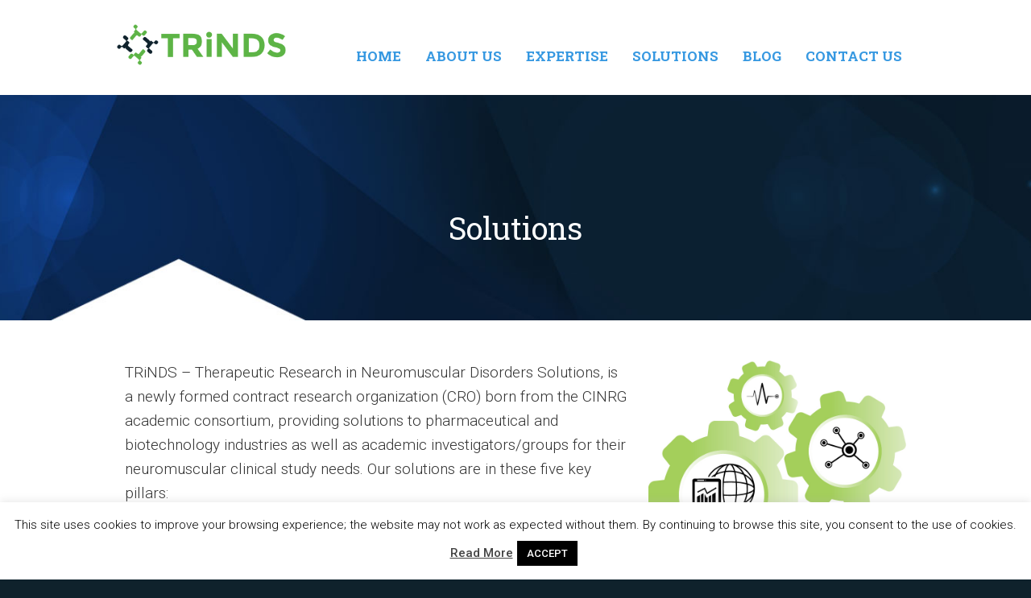

--- FILE ---
content_type: text/html; charset=UTF-8
request_url: https://trinds.com/solutions/
body_size: 9781
content:
<!doctype html>
<!--[if lt IE 7]><html lang="en" class="no-js lt-ie9 lt-ie8 lt-ie7"><![endif]-->
<!--[if (IE 7)&!(IEMobile)]><html lang="en" class="no-js lt-ie9 lt-ie8"><![endif]-->
<!--[if (IE 8)&!(IEMobile)]><html lang="en" class="no-js lt-ie9"><![endif]-->
<!--[if gt IE 8]><!--> <html lang="en" class="no-js"><!--<![endif]-->

	<head>
		<meta charset="utf-8">
				<meta http-equiv="X-UA-Compatible" content="IE=edge">
		<title>TRiNDS  Solutions</title>
				<meta name="HandheldFriendly" content="True">
		<meta name="MobileOptimized" content="480">
		<meta name="viewport" content="width=device-width, initial-scale=1, shrink-to-fit=no"/>
				<link rel="apple-touch-icon" href="https://trinds.com/wp-content/themes/webfix-studio/css/images/apple-touch-icon.png">
		<link rel="icon" href="https://trinds.com/wp-content/themes/webfix-studio/images/favicon.png">
		<!--[if IE]>
			<link rel="shortcut icon" href="https://trinds.com/wp-content/themes/webfix-studio/images/favicon.ico">
		<![endif]-->
				<meta name="msapplication-TileColor" content="#f01d4f">
		<meta name="msapplication-TileImage" content="https://trinds.com/wp-content/themes/webfix-studio/css/images/win8-tile-icon.png">
        <meta name="theme-color" content="#121212">
        <link href="https://fonts.googleapis.com/css?family=Roboto+Slab:100,300,400,700" rel="stylesheet">
        <link rel="pingback" href="https://trinds.com/xmlrpc.php">
		<meta name='robots' content='max-image-preview:large' />
	<style>img:is([sizes="auto" i], [sizes^="auto," i]) { contain-intrinsic-size: 3000px 1500px }</style>
	<link rel="alternate" type="application/rss+xml" title="TRiNDS &raquo; Feed" href="https://trinds.com/feed/" />
<link rel="alternate" type="application/rss+xml" title="TRiNDS &raquo; Comments Feed" href="https://trinds.com/comments/feed/" />
<script type="text/javascript">
/* <![CDATA[ */
window._wpemojiSettings = {"baseUrl":"https:\/\/s.w.org\/images\/core\/emoji\/16.0.1\/72x72\/","ext":".png","svgUrl":"https:\/\/s.w.org\/images\/core\/emoji\/16.0.1\/svg\/","svgExt":".svg","source":{"concatemoji":"https:\/\/trinds.com\/wp-includes\/js\/wp-emoji-release.min.js"}};
/*! This file is auto-generated */
!function(s,n){var o,i,e;function c(e){try{var t={supportTests:e,timestamp:(new Date).valueOf()};sessionStorage.setItem(o,JSON.stringify(t))}catch(e){}}function p(e,t,n){e.clearRect(0,0,e.canvas.width,e.canvas.height),e.fillText(t,0,0);var t=new Uint32Array(e.getImageData(0,0,e.canvas.width,e.canvas.height).data),a=(e.clearRect(0,0,e.canvas.width,e.canvas.height),e.fillText(n,0,0),new Uint32Array(e.getImageData(0,0,e.canvas.width,e.canvas.height).data));return t.every(function(e,t){return e===a[t]})}function u(e,t){e.clearRect(0,0,e.canvas.width,e.canvas.height),e.fillText(t,0,0);for(var n=e.getImageData(16,16,1,1),a=0;a<n.data.length;a++)if(0!==n.data[a])return!1;return!0}function f(e,t,n,a){switch(t){case"flag":return n(e,"\ud83c\udff3\ufe0f\u200d\u26a7\ufe0f","\ud83c\udff3\ufe0f\u200b\u26a7\ufe0f")?!1:!n(e,"\ud83c\udde8\ud83c\uddf6","\ud83c\udde8\u200b\ud83c\uddf6")&&!n(e,"\ud83c\udff4\udb40\udc67\udb40\udc62\udb40\udc65\udb40\udc6e\udb40\udc67\udb40\udc7f","\ud83c\udff4\u200b\udb40\udc67\u200b\udb40\udc62\u200b\udb40\udc65\u200b\udb40\udc6e\u200b\udb40\udc67\u200b\udb40\udc7f");case"emoji":return!a(e,"\ud83e\udedf")}return!1}function g(e,t,n,a){var r="undefined"!=typeof WorkerGlobalScope&&self instanceof WorkerGlobalScope?new OffscreenCanvas(300,150):s.createElement("canvas"),o=r.getContext("2d",{willReadFrequently:!0}),i=(o.textBaseline="top",o.font="600 32px Arial",{});return e.forEach(function(e){i[e]=t(o,e,n,a)}),i}function t(e){var t=s.createElement("script");t.src=e,t.defer=!0,s.head.appendChild(t)}"undefined"!=typeof Promise&&(o="wpEmojiSettingsSupports",i=["flag","emoji"],n.supports={everything:!0,everythingExceptFlag:!0},e=new Promise(function(e){s.addEventListener("DOMContentLoaded",e,{once:!0})}),new Promise(function(t){var n=function(){try{var e=JSON.parse(sessionStorage.getItem(o));if("object"==typeof e&&"number"==typeof e.timestamp&&(new Date).valueOf()<e.timestamp+604800&&"object"==typeof e.supportTests)return e.supportTests}catch(e){}return null}();if(!n){if("undefined"!=typeof Worker&&"undefined"!=typeof OffscreenCanvas&&"undefined"!=typeof URL&&URL.createObjectURL&&"undefined"!=typeof Blob)try{var e="postMessage("+g.toString()+"("+[JSON.stringify(i),f.toString(),p.toString(),u.toString()].join(",")+"));",a=new Blob([e],{type:"text/javascript"}),r=new Worker(URL.createObjectURL(a),{name:"wpTestEmojiSupports"});return void(r.onmessage=function(e){c(n=e.data),r.terminate(),t(n)})}catch(e){}c(n=g(i,f,p,u))}t(n)}).then(function(e){for(var t in e)n.supports[t]=e[t],n.supports.everything=n.supports.everything&&n.supports[t],"flag"!==t&&(n.supports.everythingExceptFlag=n.supports.everythingExceptFlag&&n.supports[t]);n.supports.everythingExceptFlag=n.supports.everythingExceptFlag&&!n.supports.flag,n.DOMReady=!1,n.readyCallback=function(){n.DOMReady=!0}}).then(function(){return e}).then(function(){var e;n.supports.everything||(n.readyCallback(),(e=n.source||{}).concatemoji?t(e.concatemoji):e.wpemoji&&e.twemoji&&(t(e.twemoji),t(e.wpemoji)))}))}((window,document),window._wpemojiSettings);
/* ]]> */
</script>
<style id='wp-emoji-styles-inline-css' type='text/css'>

	img.wp-smiley, img.emoji {
		display: inline !important;
		border: none !important;
		box-shadow: none !important;
		height: 1em !important;
		width: 1em !important;
		margin: 0 0.07em !important;
		vertical-align: -0.1em !important;
		background: none !important;
		padding: 0 !important;
	}
</style>
<link rel='stylesheet' id='contact-form-7-css' href='https://trinds.com/wp-content/plugins/contact-form-7/includes/css/styles.css' type='text/css' media='all' />
<link rel='stylesheet' id='cookie-law-info-css' href='https://trinds.com/wp-content/plugins/cookie-law-info/legacy/public/css/cookie-law-info-public.css' type='text/css' media='all' />
<link rel='stylesheet' id='cookie-law-info-gdpr-css' href='https://trinds.com/wp-content/plugins/cookie-law-info/legacy/public/css/cookie-law-info-gdpr.css' type='text/css' media='all' />
<link rel='stylesheet' id='style-css' href='https://trinds.com/wp-content/themes/webfix-studio/style.css' type='text/css' media='all' />
<link rel='stylesheet' id='gem-base-css' href='https://trinds.com/wp-content/plugins/godaddy-email-marketing-sign-up-forms/css/gem.min.css' type='text/css' media='all' />
<script type="text/javascript" src="https://trinds.com/wp-includes/js/jquery/jquery.min.js" id="jquery-core-js"></script>
<script type="text/javascript" src="https://trinds.com/wp-includes/js/jquery/jquery-migrate.min.js" id="jquery-migrate-js"></script>
<script type="text/javascript" id="cookie-law-info-js-extra">
/* <![CDATA[ */
var Cli_Data = {"nn_cookie_ids":[],"cookielist":[],"non_necessary_cookies":[],"ccpaEnabled":"","ccpaRegionBased":"","ccpaBarEnabled":"","strictlyEnabled":["necessary","obligatoire"],"ccpaType":"gdpr","js_blocking":"","custom_integration":"","triggerDomRefresh":"","secure_cookies":""};
var cli_cookiebar_settings = {"animate_speed_hide":"500","animate_speed_show":"500","background":"#FFF","border":"#b1a6a6c2","border_on":"","button_1_button_colour":"#000","button_1_button_hover":"#000000","button_1_link_colour":"#fff","button_1_as_button":"1","button_1_new_win":"","button_2_button_colour":"#333","button_2_button_hover":"#292929","button_2_link_colour":"#444","button_2_as_button":"","button_2_hidebar":"","button_3_button_colour":"#000","button_3_button_hover":"#000000","button_3_link_colour":"#fff","button_3_as_button":"1","button_3_new_win":"","button_4_button_colour":"#000","button_4_button_hover":"#000000","button_4_link_colour":"#62a329","button_4_as_button":"","button_7_button_colour":"#61a229","button_7_button_hover":"#4e8221","button_7_link_colour":"#fff","button_7_as_button":"1","button_7_new_win":"","font_family":"inherit","header_fix":"","notify_animate_hide":"1","notify_animate_show":"","notify_div_id":"#cookie-law-info-bar","notify_position_horizontal":"right","notify_position_vertical":"bottom","scroll_close":"","scroll_close_reload":"","accept_close_reload":"","reject_close_reload":"","showagain_tab":"","showagain_background":"#fff","showagain_border":"#000","showagain_div_id":"#cookie-law-info-again","showagain_x_position":"100px","text":"#000","show_once_yn":"","show_once":"10000","logging_on":"","as_popup":"","popup_overlay":"1","bar_heading_text":"","cookie_bar_as":"banner","popup_showagain_position":"bottom-right","widget_position":"left"};
var log_object = {"ajax_url":"https:\/\/trinds.com\/wp-admin\/admin-ajax.php"};
/* ]]> */
</script>
<script type="text/javascript" src="https://trinds.com/wp-content/plugins/cookie-law-info/legacy/public/js/cookie-law-info-public.js" id="cookie-law-info-js"></script>
<script type="text/javascript" src="https://trinds.com/wp-content/themes/webfix-studio/js/libs/modernizr.custom.min.js" id="bones-modernizr-js"></script>
<link rel="https://api.w.org/" href="https://trinds.com/wp-json/" /><link rel="alternate" title="JSON" type="application/json" href="https://trinds.com/wp-json/wp/v2/pages/2213" /><link rel="canonical" href="https://trinds.com/solutions/" />
<link rel='shortlink' href='https://trinds.com/?p=2213' />
<link rel="alternate" title="oEmbed (JSON)" type="application/json+oembed" href="https://trinds.com/wp-json/oembed/1.0/embed?url=https%3A%2F%2Ftrinds.com%2Fsolutions%2F" />
<link rel="alternate" title="oEmbed (XML)" type="text/xml+oembed" href="https://trinds.com/wp-json/oembed/1.0/embed?url=https%3A%2F%2Ftrinds.com%2Fsolutions%2F&#038;format=xml" />

		<!-- GA Google Analytics @ https://m0n.co/ga -->
		<script>
			(function(i,s,o,g,r,a,m){i['GoogleAnalyticsObject']=r;i[r]=i[r]||function(){
			(i[r].q=i[r].q||[]).push(arguments)},i[r].l=1*new Date();a=s.createElement(o),
			m=s.getElementsByTagName(o)[0];a.async=1;a.src=g;m.parentNode.insertBefore(a,m)
			})(window,document,'script','https://www.google-analytics.com/analytics.js','ga');
			ga('create', 'UA-113063278-1', 'auto');
			ga('send', 'pageview');
		</script>

				</head>
	<body  class="wp-singular page-template-default page page-id-2213 page-parent wp-theme-webfix-studio page-solutions" >
		<div id="mobile-trigger">
			<svg version="1.1" xmlns="http://www.w3.org/2000/svg" xmlns:xlink="http://www.w3.org/1999/xlink" width="50" height="50" viewBox="0 0 50 50">					
				<g id="fill-trigger">
					<rect x="10" y="33" width="32" height="6"/>
					<rect x="10" y="22" width="32" height="6"/>
					<rect x="10" y="11" width="32" height="6"/>
				</g>
			</svg>
		</div>
		<div>
			<div class="menu-mobile"><ul id="menu-mobile" class="menu"><li id="menu-item-2188" class="menu-item menu-item-type-post_type menu-item-object-page menu-item-home menu-item-2188"><a href="https://trinds.com/">Home</a></li>
<li id="menu-item-3705" class="menu-item menu-item-type-custom menu-item-object-custom menu-item-has-children menu-item-3705"><a href="#">About Us</a>
<ul class="sub-menu">
	<li id="menu-item-2473" class="menu-item menu-item-type-post_type menu-item-object-page menu-item-2473"><a href="https://trinds.com/board/">Board of Directors</a></li>
	<li id="menu-item-3780" class="menu-item menu-item-type-post_type menu-item-object-page menu-item-3780"><a href="https://trinds.com/about-us/our-leadership-team/">Our Team</a></li>
	<li id="menu-item-2681" class="menu-item menu-item-type-post_type menu-item-object-page menu-item-2681"><a href="https://trinds.com/careers/">Careers</a></li>
</ul>
</li>
<li id="menu-item-3706" class="menu-item menu-item-type-custom menu-item-object-custom menu-item-has-children menu-item-3706"><a href="#">Expertise</a>
<ul class="sub-menu">
	<li id="menu-item-2470" class="menu-item menu-item-type-post_type menu-item-object-page menu-item-2470"><a href="https://trinds.com/expertise/disease-knowledge/">Disease and Research Knowledge</a></li>
	<li id="menu-item-2468" class="menu-item menu-item-type-post_type menu-item-object-page menu-item-2468"><a href="https://trinds.com/expertise/nmd-natural-history-studies/">NMD Natural History Studies</a></li>
	<li id="menu-item-2469" class="menu-item menu-item-type-post_type menu-item-object-page menu-item-2469"><a href="https://trinds.com/expertise/partners-and-clients/">Partners and Select Clients</a></li>
</ul>
</li>
<li id="menu-item-3707" class="menu-item menu-item-type-custom menu-item-object-custom menu-item-has-children menu-item-3707"><a href="#">Solutions</a>
<ul class="sub-menu">
	<li id="menu-item-2466" class="menu-item menu-item-type-post_type menu-item-object-page menu-item-2466"><a href="https://trinds.com/solutions/clinical-operations/">Clinical Operations</a></li>
	<li id="menu-item-2465" class="menu-item menu-item-type-post_type menu-item-object-page menu-item-2465"><a href="https://trinds.com/solutions/data-management/">Data Management</a></li>
	<li id="menu-item-2463" class="menu-item menu-item-type-post_type menu-item-object-page menu-item-2463"><a href="https://trinds.com/solutions/study-measurements/">Study Measurements</a></li>
	<li id="menu-item-2746" class="menu-item menu-item-type-post_type menu-item-object-page menu-item-2746"><a href="https://trinds.com/solutions/community-engagement/">Community Engagement</a></li>
	<li id="menu-item-3709" class="menu-item menu-item-type-post_type menu-item-object-page menu-item-3709"><a href="https://trinds.com/solutions/dmc/">Data Monitoring Committee</a></li>
	<li id="menu-item-3708" class="menu-item menu-item-type-post_type menu-item-object-page menu-item-3708"><a href="https://trinds.com/solutions/genetic-confirmation/">Genetic Confirmation</a></li>
</ul>
</li>
<li id="menu-item-3053" class="menu-item menu-item-type-post_type menu-item-object-page menu-item-3053"><a href="https://trinds.com/blog/">Blog</a></li>
<li id="menu-item-2460" class="menu-item menu-item-type-post_type menu-item-object-page menu-item-2460"><a href="https://trinds.com/contact-us/">Contact Us</a></li>
</ul></div>		</div>
		<div id="container">		
			<div id="wrap-header">
				<div id="header" class="wrap-page">
					<div class="menu-secondary"><ul id="menu-header" class="menu"><li id="menu-item-2179" class="menu-item menu-item-type-post_type menu-item-object-page menu-item-home menu-item-2179"><a href="https://trinds.com/">Home</a></li>
<li id="menu-item-3673" class="deadhead menu-item menu-item-type-custom menu-item-object-custom menu-item-has-children menu-item-3673"><a href="#">About Us</a>
<ul class="sub-menu">
	<li id="menu-item-3676" class="menu-item menu-item-type-post_type menu-item-object-page menu-item-3676"><a href="https://trinds.com/about-us/our-story/">Our Story</a></li>
	<li id="menu-item-2233" class="menu-item menu-item-type-post_type menu-item-object-page menu-item-2233"><a href="https://trinds.com/board/">Board</a></li>
	<li id="menu-item-3755" class="menu-item menu-item-type-post_type menu-item-object-page menu-item-3755"><a href="https://trinds.com/about-us/our-leadership-team/">Our Team</a></li>
	<li id="menu-item-2682" class="menu-item menu-item-type-post_type menu-item-object-page menu-item-2682"><a href="https://trinds.com/careers/">Careers</a></li>
</ul>
</li>
<li id="menu-item-3680" class="deadhead menu-item menu-item-type-custom menu-item-object-custom menu-item-has-children menu-item-3680"><a href="#">Expertise</a>
<ul class="sub-menu">
	<li id="menu-item-2230" class="menu-item menu-item-type-post_type menu-item-object-page menu-item-2230"><a href="https://trinds.com/expertise/disease-knowledge/">Disease and Research Knowledge</a></li>
	<li id="menu-item-2419" class="menu-item menu-item-type-post_type menu-item-object-page menu-item-2419"><a href="https://trinds.com/expertise/nmd-natural-history-studies/">NMD Natural History Studies</a></li>
	<li id="menu-item-2229" class="menu-item menu-item-type-post_type menu-item-object-page menu-item-2229"><a href="https://trinds.com/expertise/partners-and-clients/">Partners and Select Clients</a></li>
</ul>
</li>
<li id="menu-item-3694" class="deadhead menu-item menu-item-type-custom menu-item-object-custom menu-item-has-children menu-item-3694"><a href="#">Solutions</a>
<ul class="sub-menu">
	<li id="menu-item-2382" class="menu-item menu-item-type-post_type menu-item-object-page menu-item-2382"><a href="https://trinds.com/solutions/clinical-operations/">Clinical Operations</a></li>
	<li id="menu-item-2381" class="menu-item menu-item-type-post_type menu-item-object-page menu-item-2381"><a href="https://trinds.com/solutions/data-management/">Data Management</a></li>
	<li id="menu-item-2379" class="menu-item menu-item-type-post_type menu-item-object-page menu-item-2379"><a href="https://trinds.com/solutions/study-measurements/">Study Measurements</a></li>
	<li id="menu-item-2744" class="menu-item menu-item-type-post_type menu-item-object-page menu-item-2744"><a href="https://trinds.com/solutions/community-engagement/">Community Engagement</a></li>
	<li id="menu-item-3685" class="menu-item menu-item-type-post_type menu-item-object-page menu-item-3685"><a href="https://trinds.com/solutions/dmc/">Data Monitoring Committee</a></li>
	<li id="menu-item-3690" class="menu-item menu-item-type-post_type menu-item-object-page menu-item-3690"><a href="https://trinds.com/solutions/genetic-confirmation/">Genetic Confirmation</a></li>
</ul>
</li>
<li id="menu-item-2960" class="menu-item menu-item-type-post_type menu-item-object-page menu-item-2960"><a href="https://trinds.com/blog/">Blog</a></li>
<li id="menu-item-2246" class="menu-item menu-item-type-post_type menu-item-object-page menu-item-2246"><a href="https://trinds.com/contact-us/">Contact Us</a></li>
</ul></div>					<a id="logo" href="https://trinds.com"><img src="https://trinds.com/wp-content/themes/webfix-studio/images/logo.png"/></a>
				</div>
			</div>
			<div class="controls wrapper"><div class="middleline"></div></div>
			<div id="wrap-featured" style="background-image:url(https://trinds.com/wp-content/uploads/2016/12/slide-hlp.jpg)"><h1 class="pagetitle">Solutions</h1></div> 		
			<div id="wrap-inner">
				<div id="inner" class="wrap-page">
				
<p><img fetchpriority="high" decoding="async" class="wp-image-2423 alignright" src="https://trinds.com/wp-content/uploads/2018/07/gears_with_icons.jpg" alt="gear" width="320" height="320" />TRiNDS – Therapeutic Research in Neuromuscular Disorders Solutions, is a newly formed contract research organization (CRO) born from the CINRG academic consortium, providing solutions to pharmaceutical and biotechnology industries as well as academic investigators/groups for their neuromuscular clinical study needs. Our solutions are in these five key pillars:</p>
<p>&nbsp;</p>
<p>&nbsp;</p>
<p>&nbsp;</p>
<p style="text-align: center;"><span style="font-family: helvetica, arial, sans-serif; font-size: 12pt;"><a href="https://trinds.com/contact-us/">Contact us</a> today to learn how TRiNDS can support your development goals.</span></p>
<div class="alternate padded block">
<h2 id="clinical_operations" class="block">Clinical Operations</h2>
<img decoding="async" class="alignleft wp-image-2395" src="https://trinds.com/wp-content/uploads/2018/08/ClinOps-132x112.png" alt="block-co" width="100" height="100" />
<div style="margin-left: 120px;">
<p class="p1"><span class="s1">TRiNDS Clinical Operations offers trial management solutions throughout all stages of a clinical trial and for Phase I through Phase IV (post marketing). TRiNDS Clinical Operations has a dedicated and passionate team of project managers with specialized neuromuscular clinical trial management experience. The team provides comprehensive oversight for protocol design, protocol feasibility, overall protocol compliance and monitoring. As the official Coordinating Center for CINRG, TRiNDS also runs the independent CINRG Data and Safety Monitoring Board (DSMB).</span></p>
<p class="p1"><a class="readmore" href="/solutions/clinical-operations/">Learn More</a></p>
</div>
</div>
<div class=" padded block">
<h2 id="data_management" class="block">Data Management</h2>
<img decoding="async" class="alignleft wp-image-2333" src="https://trinds.com/wp-content/uploads/2018/07/Data-Management-Updated.jpg" alt="solution-dm" width="100" height="100" />
<div style="margin-left: 120px;">
<p class="p1"><span class="s1">TRiNDS data managers are specialized in neuromuscular and rare diseases TRiNDS provides full service data management support and offers OpenClinica as its electronic data capture (EDC) system. The data management team can help from database design all the way through to data lock in a timely manner.</span></p>
<p class="p1"><a class="readmore" href="/solutions/data-management/">Learn More</a></p>
</div>
</div>
<div class="alternate padded block">
<h2 id="Patient Science Liaison" class="block">Patient Science Liaison</h2>
<img loading="lazy" decoding="async" class="alignleft wp-image-2396" src="https://trinds.com/wp-content/uploads/2018/08/PSL-132-x-112.png" alt="block-bs" width="100" height="100" />
<div style="margin-left: 120px;">TRiNDS Patient Science Liaison services offers advocacy and engagement solutions to support successful trials by engaging communities. Our patient science liaison team has deep experience with neuromuscular disorders and other rare diseases in clinical trial settings. We offer centralized support to emerging and established clients who want to engage with the communities they serve.<br />
<a class="readmore" href="/solutions/Patient Science Liaison/">Learn More</a></div>
</div>
<div class=" padded block">
<h2 id="study_measurements" class="block">Study Measurements</h2>
<img loading="lazy" decoding="async" class="alignleft wp-image-2396" src="https://trinds.com/wp-content/uploads/2018/07/Study-Measurements-Updated.jpg" alt="block-bs" width="100" height="100" />
<div style="margin-left: 120px;">TRiNDS offers a broad range of expertise to help select the most appropriate study measurements across the entire neuromuscular disease spectrum from biomarkers, strength and function, pulmonary, cardiac, to patient reported outcomes. Our team provides training and management throughout the duration of the study. As the official Coordinating Center for CINRG, TRiNDS can use the CINRG quantitative measurement system which is integrated into our Data Management solutions. It also builds on the CINRG consortium expertise with the CINRG Duchenne Natural History for the selection of study endpoints.<br />
<a class="readmore" href="/solutions/study-measurements/">Learn More</a></div>
</div>
<div class="alternate padded block">
<h2 id="biostatistics" class="block">Biostatistics</h2>
<img loading="lazy" decoding="async" class="alignleft wp-image-2396" src="https://trinds.com/wp-content/uploads/2018/08/Biostatistics-132-x-112.png" alt="block-bs" width="100" height="100" />
<div style="margin-left: 120px;">TRiNDS biostatisticians and statistical programmers offers expertise in neuromuscular disorder, rare diseases statistics, and regulatory best-practices to help with a broad scope of biostatistics and programming services. Through the oversight of two of its board members, Dr. Avital Cnaan and Dr. Heather Gordish-Dressman, and as the official Coordinating Center for CINRG, TRiNDS can perform analyses and data matching protocols from the CINRG Duchenne Natural History Study.<br />
<a class="readmore" href="/solutions/biostatistics/">Learn More</a></div>
</div>
</div>
<!-- #wrap-inner -->
</div>
<!-- #inner -->
	<div id="home_wave">
</div>

</div>
<!-- #container -->
<div id="footer">
    <div class="wrap-page centertext">
        <div class="menu-footer"><ul id="menu-header-1" class="menu"><li class="menu-item menu-item-type-post_type menu-item-object-page menu-item-home menu-item-2179"><a href="https://trinds.com/">Home</a></li>
<li class="deadhead menu-item menu-item-type-custom menu-item-object-custom menu-item-has-children menu-item-3673"><a href="#">About Us</a>
<ul class="sub-menu">
	<li class="menu-item menu-item-type-post_type menu-item-object-page menu-item-3676"><a href="https://trinds.com/about-us/our-story/">Our Story</a></li>
	<li class="menu-item menu-item-type-post_type menu-item-object-page menu-item-2233"><a href="https://trinds.com/board/">Board</a></li>
	<li class="menu-item menu-item-type-post_type menu-item-object-page menu-item-3755"><a href="https://trinds.com/about-us/our-leadership-team/">Our Team</a></li>
	<li class="menu-item menu-item-type-post_type menu-item-object-page menu-item-2682"><a href="https://trinds.com/careers/">Careers</a></li>
</ul>
</li>
<li class="deadhead menu-item menu-item-type-custom menu-item-object-custom menu-item-has-children menu-item-3680"><a href="#">Expertise</a>
<ul class="sub-menu">
	<li class="menu-item menu-item-type-post_type menu-item-object-page menu-item-2230"><a href="https://trinds.com/expertise/disease-knowledge/">Disease and Research Knowledge</a></li>
	<li class="menu-item menu-item-type-post_type menu-item-object-page menu-item-2419"><a href="https://trinds.com/expertise/nmd-natural-history-studies/">NMD Natural History Studies</a></li>
	<li class="menu-item menu-item-type-post_type menu-item-object-page menu-item-2229"><a href="https://trinds.com/expertise/partners-and-clients/">Partners and Select Clients</a></li>
</ul>
</li>
<li class="deadhead menu-item menu-item-type-custom menu-item-object-custom menu-item-has-children menu-item-3694"><a href="#">Solutions</a>
<ul class="sub-menu">
	<li class="menu-item menu-item-type-post_type menu-item-object-page menu-item-2382"><a href="https://trinds.com/solutions/clinical-operations/">Clinical Operations</a></li>
	<li class="menu-item menu-item-type-post_type menu-item-object-page menu-item-2381"><a href="https://trinds.com/solutions/data-management/">Data Management</a></li>
	<li class="menu-item menu-item-type-post_type menu-item-object-page menu-item-2379"><a href="https://trinds.com/solutions/study-measurements/">Study Measurements</a></li>
	<li class="menu-item menu-item-type-post_type menu-item-object-page menu-item-2744"><a href="https://trinds.com/solutions/community-engagement/">Community Engagement</a></li>
	<li class="menu-item menu-item-type-post_type menu-item-object-page menu-item-3685"><a href="https://trinds.com/solutions/dmc/">Data Monitoring Committee</a></li>
	<li class="menu-item menu-item-type-post_type menu-item-object-page menu-item-3690"><a href="https://trinds.com/solutions/genetic-confirmation/">Genetic Confirmation</a></li>
</ul>
</li>
<li class="menu-item menu-item-type-post_type menu-item-object-page menu-item-2960"><a href="https://trinds.com/blog/">Blog</a></li>
<li class="menu-item menu-item-type-post_type menu-item-object-page menu-item-2246"><a href="https://trinds.com/contact-us/">Contact Us</a></li>
</ul></div>    </div>
    <div class="wrap-page centertext block distanttop">
        <a href="https://trinds.com"><img src="https://trinds.com/wp-content/themes/webfix-studio/images/logo-footer.png"/></a>
    </div>
    <div class="wrap-page centertext block distanttop">
    	<div id="socialicons" class="centertext padded">
			<a href="https://www.facebook.com/trindsnmd/" class="icon" target="_blank"><img src="https://trinds.com/wp-content/themes/webfix-studio/images/facebook.svg" data-pin-nopin="true"></a>
			<a href="https://twitter.com/trinds_nmd" class="icon" target="_blank"><img src="https://trinds.com/wp-content/themes/webfix-studio/images/twitter.svg"></a>
			<a href="https://www.linkedin.com/company/trinds/" class="icon" target="_blank"><img src="https://trinds.com/wp-content/themes/webfix-studio/images/linkedin.svg"></a>
       	</div>
    </div>
    <div id="bottomwrap"  class="wrap-page centertext block distanttop">
        <div id="bottom">
            <div class="floatleft"><br />
                &copy; 2025                TRiNDS.
				All rights reserved. <br /><a href="https://trinds.com/privacy-policy">Privacy Policy</a><br /><a href="https://trinds.com/wp-content/uploads/2022/08/TRiNDS-Conflict-of-Interest.pdf" target="_blank">Conflict of Interest Policy</a>
            </div>
        </div>
    </div>
    <script type="speculationrules">
{"prefetch":[{"source":"document","where":{"and":[{"href_matches":"\/*"},{"not":{"href_matches":["\/wp-*.php","\/wp-admin\/*","\/wp-content\/uploads\/*","\/wp-content\/*","\/wp-content\/plugins\/*","\/wp-content\/themes\/webfix-studio\/*","\/*\\?(.+)"]}},{"not":{"selector_matches":"a[rel~=\"nofollow\"]"}},{"not":{"selector_matches":".no-prefetch, .no-prefetch a"}}]},"eagerness":"conservative"}]}
</script>
<!--googleoff: all--><div id="cookie-law-info-bar" data-nosnippet="true"><span>This site uses cookies to improve your browsing experience; the website may not work as expected without them. By continuing to browse this site, you consent to the use of cookies. <a href="https://trinds.com/privacy-policy" id="CONSTANT_OPEN_URL" target="_blank" class="cli-plugin-main-link">Read More</a><a role='button' data-cli_action="accept" id="cookie_action_close_header" class="medium cli-plugin-button cli-plugin-main-button cookie_action_close_header cli_action_button wt-cli-accept-btn" style="margin:5px">ACCEPT</a></span></div><div id="cookie-law-info-again" data-nosnippet="true"><span id="cookie_hdr_showagain">Privacy &amp; Cookies Policy</span></div><div class="cli-modal" data-nosnippet="true" id="cliSettingsPopup" tabindex="-1" role="dialog" aria-labelledby="cliSettingsPopup" aria-hidden="true">
  <div class="cli-modal-dialog" role="document">
	<div class="cli-modal-content cli-bar-popup">
		  <button type="button" class="cli-modal-close" id="cliModalClose">
			<svg class="" viewBox="0 0 24 24"><path d="M19 6.41l-1.41-1.41-5.59 5.59-5.59-5.59-1.41 1.41 5.59 5.59-5.59 5.59 1.41 1.41 5.59-5.59 5.59 5.59 1.41-1.41-5.59-5.59z"></path><path d="M0 0h24v24h-24z" fill="none"></path></svg>
			<span class="wt-cli-sr-only">Close</span>
		  </button>
		  <div class="cli-modal-body">
			<div class="cli-container-fluid cli-tab-container">
	<div class="cli-row">
		<div class="cli-col-12 cli-align-items-stretch cli-px-0">
			<div class="cli-privacy-overview">
				<h4>Privacy Overview</h4>				<div class="cli-privacy-content">
					<div class="cli-privacy-content-text">This website uses cookies to improve your experience while you navigate through the website. Out of these cookies, the cookies that are categorized as necessary are stored on your browser as they are essential for the working of basic functionalities of the website. We also use third-party cookies that help us analyze and understand how you use this website. These cookies will be stored in your browser only with your consent. You also have the option to opt-out of these cookies. But opting out of some of these cookies may have an effect on your browsing experience.</div>
				</div>
				<a class="cli-privacy-readmore" aria-label="Show more" role="button" data-readmore-text="Show more" data-readless-text="Show less"></a>			</div>
		</div>
		<div class="cli-col-12 cli-align-items-stretch cli-px-0 cli-tab-section-container">
												<div class="cli-tab-section">
						<div class="cli-tab-header">
							<a role="button" tabindex="0" class="cli-nav-link cli-settings-mobile" data-target="necessary" data-toggle="cli-toggle-tab">
								Necessary							</a>
															<div class="wt-cli-necessary-checkbox">
									<input type="checkbox" class="cli-user-preference-checkbox"  id="wt-cli-checkbox-necessary" data-id="checkbox-necessary" checked="checked"  />
									<label class="form-check-label" for="wt-cli-checkbox-necessary">Necessary</label>
								</div>
								<span class="cli-necessary-caption">Always Enabled</span>
													</div>
						<div class="cli-tab-content">
							<div class="cli-tab-pane cli-fade" data-id="necessary">
								<div class="wt-cli-cookie-description">
									Necessary cookies are absolutely essential for the website to function properly. This category only includes cookies that ensures basic functionalities and security features of the website. These cookies do not store any personal information.								</div>
							</div>
						</div>
					</div>
																	<div class="cli-tab-section">
						<div class="cli-tab-header">
							<a role="button" tabindex="0" class="cli-nav-link cli-settings-mobile" data-target="non-necessary" data-toggle="cli-toggle-tab">
								Non-necessary							</a>
															<div class="cli-switch">
									<input type="checkbox" id="wt-cli-checkbox-non-necessary" class="cli-user-preference-checkbox"  data-id="checkbox-non-necessary" checked='checked' />
									<label for="wt-cli-checkbox-non-necessary" class="cli-slider" data-cli-enable="Enabled" data-cli-disable="Disabled"><span class="wt-cli-sr-only">Non-necessary</span></label>
								</div>
													</div>
						<div class="cli-tab-content">
							<div class="cli-tab-pane cli-fade" data-id="non-necessary">
								<div class="wt-cli-cookie-description">
									Any cookies that may not be particularly necessary for the website to function and is used specifically to collect user personal data via analytics, ads, other embedded contents are termed as non-necessary cookies. It is mandatory to procure user consent prior to running these cookies on your website.								</div>
							</div>
						</div>
					</div>
										</div>
	</div>
</div>
		  </div>
		  <div class="cli-modal-footer">
			<div class="wt-cli-element cli-container-fluid cli-tab-container">
				<div class="cli-row">
					<div class="cli-col-12 cli-align-items-stretch cli-px-0">
						<div class="cli-tab-footer wt-cli-privacy-overview-actions">
						
															<a id="wt-cli-privacy-save-btn" role="button" tabindex="0" data-cli-action="accept" class="wt-cli-privacy-btn cli_setting_save_button wt-cli-privacy-accept-btn cli-btn">SAVE &amp; ACCEPT</a>
													</div>
						
					</div>
				</div>
			</div>
		</div>
	</div>
  </div>
</div>
<div class="cli-modal-backdrop cli-fade cli-settings-overlay"></div>
<div class="cli-modal-backdrop cli-fade cli-popupbar-overlay"></div>
<!--googleon: all--><script type="text/javascript" src="https://trinds.com/wp-includes/js/dist/hooks.min.js" id="wp-hooks-js"></script>
<script type="text/javascript" src="https://trinds.com/wp-includes/js/dist/i18n.min.js" id="wp-i18n-js"></script>
<script type="text/javascript" id="wp-i18n-js-after">
/* <![CDATA[ */
wp.i18n.setLocaleData( { 'text direction\u0004ltr': [ 'ltr' ] } );
/* ]]> */
</script>
<script type="text/javascript" src="https://trinds.com/wp-content/plugins/contact-form-7/includes/swv/js/index.js" id="swv-js"></script>
<script type="text/javascript" id="contact-form-7-js-before">
/* <![CDATA[ */
var wpcf7 = {
    "api": {
        "root": "https:\/\/trinds.com\/wp-json\/",
        "namespace": "contact-form-7\/v1"
    },
    "cached": 1
};
/* ]]> */
</script>
<script type="text/javascript" src="https://trinds.com/wp-content/plugins/contact-form-7/includes/js/index.js" id="contact-form-7-js"></script>
<script type="text/javascript" id="page-scroll-to-id-plugin-script-js-extra">
/* <![CDATA[ */
var mPS2id_params = {"instances":{"mPS2id_instance_0":{"selector":"a[rel='m_PageScroll2id']","autoSelectorMenuLinks":"false","excludeSelector":"a[href^='#tab-'], a[href^='#tabs-'], a[data-toggle]:not([data-toggle='tooltip']), a[data-slide], a[data-vc-tabs], a[data-vc-accordion]","scrollSpeed":1300,"autoScrollSpeed":"true","scrollEasing":"easeInOutExpo","scrollingEasing":"easeInOutCirc","forceScrollEasing":"false","pageEndSmoothScroll":"true","stopScrollOnUserAction":"false","autoCorrectScroll":"false","autoCorrectScrollExtend":"false","layout":"vertical","offset":"50","dummyOffset":"false","highlightSelector":"","clickedClass":"mPS2id-clicked","targetClass":"mPS2id-target","highlightClass":"mPS2id-highlight","forceSingleHighlight":"false","keepHighlightUntilNext":"false","highlightByNextTarget":"false","appendHash":"false","scrollToHash":"true","scrollToHashForAll":"true","scrollToHashDelay":0,"scrollToHashUseElementData":"true","scrollToHashRemoveUrlHash":"false","disablePluginBelow":0,"adminDisplayWidgetsId":"true","adminTinyMCEbuttons":"true","unbindUnrelatedClickEvents":"false","unbindUnrelatedClickEventsSelector":"","normalizeAnchorPointTargets":"false","encodeLinks":"false"}},"total_instances":"1","shortcode_class":"_ps2id"};
/* ]]> */
</script>
<script type="text/javascript" src="https://trinds.com/wp-content/plugins/page-scroll-to-id/js/page-scroll-to-id.min.js" id="page-scroll-to-id-plugin-script-js"></script>
<script type="text/javascript" id="gem-main-js-extra">
/* <![CDATA[ */
var GEM = {"thankyou":"Thank you for signing up!","thankyou_suppressed":"Thank you for signing up! Please check your email to confirm your subscription.","oops":"Oops! There was a problem. Please try again.","email":"Please enter a valid email address.","required":"%s is a required field."};
/* ]]> */
</script>
<script type="text/javascript" src="https://trinds.com/wp-content/plugins/godaddy-email-marketing-sign-up-forms/js/gem.min.js" id="gem-main-js"></script>
<script type="text/javascript" src="https://www.google.com/recaptcha/api.js?render=6Ld7KcQUAAAAAIhEIOvcoJ0-RjL5SyRe2BdpdEto" id="google-recaptcha-js"></script>
<script type="text/javascript" src="https://trinds.com/wp-includes/js/dist/vendor/wp-polyfill.min.js" id="wp-polyfill-js"></script>
<script type="text/javascript" id="wpcf7-recaptcha-js-before">
/* <![CDATA[ */
var wpcf7_recaptcha = {
    "sitekey": "6Ld7KcQUAAAAAIhEIOvcoJ0-RjL5SyRe2BdpdEto",
    "actions": {
        "homepage": "homepage",
        "contactform": "contactform"
    }
};
/* ]]> */
</script>
<script type="text/javascript" src="https://trinds.com/wp-content/plugins/contact-form-7/modules/recaptcha/index.js" id="wpcf7-recaptcha-js"></script>
<script type="text/javascript" src="https://trinds.com/wp-content/themes/webfix-studio/js/scripts.js" id="bones-js-js"></script>
</div>
<!-- #footer -->
</body>
</html>

<!-- Cached by WP-Optimize (gzip) - https://teamupdraft.com/wp-optimize/ - Last modified: November 23, 2025 8:38 AM (UTC:-5) -->


--- FILE ---
content_type: text/html; charset=utf-8
request_url: https://www.google.com/recaptcha/api2/anchor?ar=1&k=6Ld7KcQUAAAAAIhEIOvcoJ0-RjL5SyRe2BdpdEto&co=aHR0cHM6Ly90cmluZHMuY29tOjQ0Mw..&hl=en&v=TkacYOdEJbdB_JjX802TMer9&size=invisible&anchor-ms=20000&execute-ms=15000&cb=sy66z5tmbjct
body_size: 45034
content:
<!DOCTYPE HTML><html dir="ltr" lang="en"><head><meta http-equiv="Content-Type" content="text/html; charset=UTF-8">
<meta http-equiv="X-UA-Compatible" content="IE=edge">
<title>reCAPTCHA</title>
<style type="text/css">
/* cyrillic-ext */
@font-face {
  font-family: 'Roboto';
  font-style: normal;
  font-weight: 400;
  src: url(//fonts.gstatic.com/s/roboto/v18/KFOmCnqEu92Fr1Mu72xKKTU1Kvnz.woff2) format('woff2');
  unicode-range: U+0460-052F, U+1C80-1C8A, U+20B4, U+2DE0-2DFF, U+A640-A69F, U+FE2E-FE2F;
}
/* cyrillic */
@font-face {
  font-family: 'Roboto';
  font-style: normal;
  font-weight: 400;
  src: url(//fonts.gstatic.com/s/roboto/v18/KFOmCnqEu92Fr1Mu5mxKKTU1Kvnz.woff2) format('woff2');
  unicode-range: U+0301, U+0400-045F, U+0490-0491, U+04B0-04B1, U+2116;
}
/* greek-ext */
@font-face {
  font-family: 'Roboto';
  font-style: normal;
  font-weight: 400;
  src: url(//fonts.gstatic.com/s/roboto/v18/KFOmCnqEu92Fr1Mu7mxKKTU1Kvnz.woff2) format('woff2');
  unicode-range: U+1F00-1FFF;
}
/* greek */
@font-face {
  font-family: 'Roboto';
  font-style: normal;
  font-weight: 400;
  src: url(//fonts.gstatic.com/s/roboto/v18/KFOmCnqEu92Fr1Mu4WxKKTU1Kvnz.woff2) format('woff2');
  unicode-range: U+0370-0377, U+037A-037F, U+0384-038A, U+038C, U+038E-03A1, U+03A3-03FF;
}
/* vietnamese */
@font-face {
  font-family: 'Roboto';
  font-style: normal;
  font-weight: 400;
  src: url(//fonts.gstatic.com/s/roboto/v18/KFOmCnqEu92Fr1Mu7WxKKTU1Kvnz.woff2) format('woff2');
  unicode-range: U+0102-0103, U+0110-0111, U+0128-0129, U+0168-0169, U+01A0-01A1, U+01AF-01B0, U+0300-0301, U+0303-0304, U+0308-0309, U+0323, U+0329, U+1EA0-1EF9, U+20AB;
}
/* latin-ext */
@font-face {
  font-family: 'Roboto';
  font-style: normal;
  font-weight: 400;
  src: url(//fonts.gstatic.com/s/roboto/v18/KFOmCnqEu92Fr1Mu7GxKKTU1Kvnz.woff2) format('woff2');
  unicode-range: U+0100-02BA, U+02BD-02C5, U+02C7-02CC, U+02CE-02D7, U+02DD-02FF, U+0304, U+0308, U+0329, U+1D00-1DBF, U+1E00-1E9F, U+1EF2-1EFF, U+2020, U+20A0-20AB, U+20AD-20C0, U+2113, U+2C60-2C7F, U+A720-A7FF;
}
/* latin */
@font-face {
  font-family: 'Roboto';
  font-style: normal;
  font-weight: 400;
  src: url(//fonts.gstatic.com/s/roboto/v18/KFOmCnqEu92Fr1Mu4mxKKTU1Kg.woff2) format('woff2');
  unicode-range: U+0000-00FF, U+0131, U+0152-0153, U+02BB-02BC, U+02C6, U+02DA, U+02DC, U+0304, U+0308, U+0329, U+2000-206F, U+20AC, U+2122, U+2191, U+2193, U+2212, U+2215, U+FEFF, U+FFFD;
}
/* cyrillic-ext */
@font-face {
  font-family: 'Roboto';
  font-style: normal;
  font-weight: 500;
  src: url(//fonts.gstatic.com/s/roboto/v18/KFOlCnqEu92Fr1MmEU9fCRc4AMP6lbBP.woff2) format('woff2');
  unicode-range: U+0460-052F, U+1C80-1C8A, U+20B4, U+2DE0-2DFF, U+A640-A69F, U+FE2E-FE2F;
}
/* cyrillic */
@font-face {
  font-family: 'Roboto';
  font-style: normal;
  font-weight: 500;
  src: url(//fonts.gstatic.com/s/roboto/v18/KFOlCnqEu92Fr1MmEU9fABc4AMP6lbBP.woff2) format('woff2');
  unicode-range: U+0301, U+0400-045F, U+0490-0491, U+04B0-04B1, U+2116;
}
/* greek-ext */
@font-face {
  font-family: 'Roboto';
  font-style: normal;
  font-weight: 500;
  src: url(//fonts.gstatic.com/s/roboto/v18/KFOlCnqEu92Fr1MmEU9fCBc4AMP6lbBP.woff2) format('woff2');
  unicode-range: U+1F00-1FFF;
}
/* greek */
@font-face {
  font-family: 'Roboto';
  font-style: normal;
  font-weight: 500;
  src: url(//fonts.gstatic.com/s/roboto/v18/KFOlCnqEu92Fr1MmEU9fBxc4AMP6lbBP.woff2) format('woff2');
  unicode-range: U+0370-0377, U+037A-037F, U+0384-038A, U+038C, U+038E-03A1, U+03A3-03FF;
}
/* vietnamese */
@font-face {
  font-family: 'Roboto';
  font-style: normal;
  font-weight: 500;
  src: url(//fonts.gstatic.com/s/roboto/v18/KFOlCnqEu92Fr1MmEU9fCxc4AMP6lbBP.woff2) format('woff2');
  unicode-range: U+0102-0103, U+0110-0111, U+0128-0129, U+0168-0169, U+01A0-01A1, U+01AF-01B0, U+0300-0301, U+0303-0304, U+0308-0309, U+0323, U+0329, U+1EA0-1EF9, U+20AB;
}
/* latin-ext */
@font-face {
  font-family: 'Roboto';
  font-style: normal;
  font-weight: 500;
  src: url(//fonts.gstatic.com/s/roboto/v18/KFOlCnqEu92Fr1MmEU9fChc4AMP6lbBP.woff2) format('woff2');
  unicode-range: U+0100-02BA, U+02BD-02C5, U+02C7-02CC, U+02CE-02D7, U+02DD-02FF, U+0304, U+0308, U+0329, U+1D00-1DBF, U+1E00-1E9F, U+1EF2-1EFF, U+2020, U+20A0-20AB, U+20AD-20C0, U+2113, U+2C60-2C7F, U+A720-A7FF;
}
/* latin */
@font-face {
  font-family: 'Roboto';
  font-style: normal;
  font-weight: 500;
  src: url(//fonts.gstatic.com/s/roboto/v18/KFOlCnqEu92Fr1MmEU9fBBc4AMP6lQ.woff2) format('woff2');
  unicode-range: U+0000-00FF, U+0131, U+0152-0153, U+02BB-02BC, U+02C6, U+02DA, U+02DC, U+0304, U+0308, U+0329, U+2000-206F, U+20AC, U+2122, U+2191, U+2193, U+2212, U+2215, U+FEFF, U+FFFD;
}
/* cyrillic-ext */
@font-face {
  font-family: 'Roboto';
  font-style: normal;
  font-weight: 900;
  src: url(//fonts.gstatic.com/s/roboto/v18/KFOlCnqEu92Fr1MmYUtfCRc4AMP6lbBP.woff2) format('woff2');
  unicode-range: U+0460-052F, U+1C80-1C8A, U+20B4, U+2DE0-2DFF, U+A640-A69F, U+FE2E-FE2F;
}
/* cyrillic */
@font-face {
  font-family: 'Roboto';
  font-style: normal;
  font-weight: 900;
  src: url(//fonts.gstatic.com/s/roboto/v18/KFOlCnqEu92Fr1MmYUtfABc4AMP6lbBP.woff2) format('woff2');
  unicode-range: U+0301, U+0400-045F, U+0490-0491, U+04B0-04B1, U+2116;
}
/* greek-ext */
@font-face {
  font-family: 'Roboto';
  font-style: normal;
  font-weight: 900;
  src: url(//fonts.gstatic.com/s/roboto/v18/KFOlCnqEu92Fr1MmYUtfCBc4AMP6lbBP.woff2) format('woff2');
  unicode-range: U+1F00-1FFF;
}
/* greek */
@font-face {
  font-family: 'Roboto';
  font-style: normal;
  font-weight: 900;
  src: url(//fonts.gstatic.com/s/roboto/v18/KFOlCnqEu92Fr1MmYUtfBxc4AMP6lbBP.woff2) format('woff2');
  unicode-range: U+0370-0377, U+037A-037F, U+0384-038A, U+038C, U+038E-03A1, U+03A3-03FF;
}
/* vietnamese */
@font-face {
  font-family: 'Roboto';
  font-style: normal;
  font-weight: 900;
  src: url(//fonts.gstatic.com/s/roboto/v18/KFOlCnqEu92Fr1MmYUtfCxc4AMP6lbBP.woff2) format('woff2');
  unicode-range: U+0102-0103, U+0110-0111, U+0128-0129, U+0168-0169, U+01A0-01A1, U+01AF-01B0, U+0300-0301, U+0303-0304, U+0308-0309, U+0323, U+0329, U+1EA0-1EF9, U+20AB;
}
/* latin-ext */
@font-face {
  font-family: 'Roboto';
  font-style: normal;
  font-weight: 900;
  src: url(//fonts.gstatic.com/s/roboto/v18/KFOlCnqEu92Fr1MmYUtfChc4AMP6lbBP.woff2) format('woff2');
  unicode-range: U+0100-02BA, U+02BD-02C5, U+02C7-02CC, U+02CE-02D7, U+02DD-02FF, U+0304, U+0308, U+0329, U+1D00-1DBF, U+1E00-1E9F, U+1EF2-1EFF, U+2020, U+20A0-20AB, U+20AD-20C0, U+2113, U+2C60-2C7F, U+A720-A7FF;
}
/* latin */
@font-face {
  font-family: 'Roboto';
  font-style: normal;
  font-weight: 900;
  src: url(//fonts.gstatic.com/s/roboto/v18/KFOlCnqEu92Fr1MmYUtfBBc4AMP6lQ.woff2) format('woff2');
  unicode-range: U+0000-00FF, U+0131, U+0152-0153, U+02BB-02BC, U+02C6, U+02DA, U+02DC, U+0304, U+0308, U+0329, U+2000-206F, U+20AC, U+2122, U+2191, U+2193, U+2212, U+2215, U+FEFF, U+FFFD;
}

</style>
<link rel="stylesheet" type="text/css" href="https://www.gstatic.com/recaptcha/releases/TkacYOdEJbdB_JjX802TMer9/styles__ltr.css">
<script nonce="2_J3RiPy7fJOKlYjv8t4xw" type="text/javascript">window['__recaptcha_api'] = 'https://www.google.com/recaptcha/api2/';</script>
<script type="text/javascript" src="https://www.gstatic.com/recaptcha/releases/TkacYOdEJbdB_JjX802TMer9/recaptcha__en.js" nonce="2_J3RiPy7fJOKlYjv8t4xw">
      
    </script></head>
<body><div id="rc-anchor-alert" class="rc-anchor-alert"></div>
<input type="hidden" id="recaptcha-token" value="[base64]">
<script type="text/javascript" nonce="2_J3RiPy7fJOKlYjv8t4xw">
      recaptcha.anchor.Main.init("[\x22ainput\x22,[\x22bgdata\x22,\x22\x22,\[base64]/[base64]/[base64]/[base64]/[base64]/[base64]/[base64]/[base64]/[base64]/[base64]/[base64]/[base64]/[base64]/[base64]/[base64]\\u003d\x22,\[base64]\x22,\x22wqlMwr1mwoFkw4R5OMKRJRvCr8Ocw7zCucKYSHhHwoJpWDt/w6HDvnPCu0IrTsO1IEPDqlXDt8KKwp7DuAgTw4DCh8Kjw68kRMK/wr/[base64]/wrNSThAEwphVVsKvw7HCsMOIMxXDncOJcsKKU8KSGVUgwqnCucKuek/Cm8KTInvCjMKib8KwwqA8aDbClMK5wobDm8OORsK/w5gIw453PSMON2Jhw7jCq8OtQ0JNJcOew47ClsOOwrB7wonDtl5zMcKLw4x/IT/CiMKtw7XDuF/DpgnDvMK8w6dfYidpw4Ukw73DjcK2w7JbwozDgQYRwozCjsOtNEd5wphDw7cNw4cowr8hJcOVw41qfn4nFXHCi1YUJVk4wp7Ch2tmBn3DgQjDq8KvEsO2QXHCr3p/EcKpwq3CoTwQw6vCmhfCmsOyXcK2ImAtfcKYwqobw4wbdMO4Y8OSIybDlcKJVGYLwrTCh2xeCMOGw7jCvcOpw5DDoMKnw45Lw5A1wr5Pw6lmw6bCqlRfwrxrPDbCi8OAesOQwpdbw5vDlDhmw7V/w43DrFTDkwDCm8KNwqpKPsOrHsKrAAbCpsKuS8K+w4Rrw5jCuy1GwqgJF03DjhxLw6gUMClDWUvCl8Kxwr7DqcOtbjJXwr/CuFMxcMOJAB15w7tuwoXCt1DCpUzDpXjCosO5wrMaw6lfwobCjsO7ScOxeiTCs8Kdwrgfw4xxw4NLw6txw4o0wpBJw5o9IW9zw7koO1EKUznChXo7w6PDrcKnw6zCr8K0VMOUDMOww7NBwrdZa2TCsRILPEsrwpbDszsNw7zDmcKKw5guVwRhwo7CucKdXG/Ci8KTB8KnIgPDrHcYBRrDncO7W1FgbMKOCHPDo8KVAMKTdQLDmHYaw5/Dh8O7EcO+wpDDlAbClsKAVkfCq2NHw7ddwplYwotrc8OSC2IJTjY4w7IcJhLDpcKAT8OgwqvDgsK7wpJWBSPDplbDv1dAfBXDo8O/NsKywqcDQMKuPcKFf8KGwpMWRzkbSyfCk8KRw44ewqXCkcKjwrgxwqVEw65bEsKXw40gVcKyw6QlCVTDswdAIhzCq1XCtwQ8w7/CqADDlsKaw6TCnCUefsKQSGMmYMOmVcOYwpnDksOTw64Uw77CusOnfFPDkkd/[base64]/YH7DgDfCl8OKBXFSw6PCtEdqw6QXYMKAHMOWXxhgwoloR8KYSHkFwp85wqvDu8KHIsO7c1rCtyHCrFHDkHTDhMOWw4XDicOjwpNaBsOhIiB1d1IULz/CvGrCqwzCr3/Du3A4MMOhEcKywo3CrzXDj1fDpcK4bD/DpsKlE8O1w4jDo8OleMK4O8KMw6gzBGouw6TDv3/CmMKVw5jCjR3CvHDDowNuw5fCmcONw58JcMKGw4LCiDXDlcKGPx/[base64]/[base64]/w4rDmcO2woXCvDnDu8KJwpt+wpLCgcOgVCPCoDgOKcKMworCrsOOwqYuw5BAS8O6w6ByCMOGW8O4wrfDszchwpzDrsO0b8K0wotDBls5wrRjw5vCvMOdwp3Cly7CssOCShLDqsO8wq/DmWAtw6R4wp9OeMK5w7MCwp7CoSwKbQxpwrTDsWrCllcAwrEOwqjDg8KMI8KdwoE1w6FQS8Onw4h3wp4dw6TDtXzCusKiw7ZbHg5/[base64]/DqQzCghnDusKFBgo0wr7DimbCm8Oiw5PDvMK8BiMgVcOJwq3CgT/[base64]/CkcKvwpHDqlDDu1dwJxxJZR4Cw5YeDcOkwqBawoDDqH8oEX3DkFs0w75Ewpw8wrPCgi7CiH8Cw5/[base64]/wrLDiz/DiQPDnjTDpMO1w7UqEHjDpnDDtsKwbsOLw5Mpw7A1w7vCpcODwqVsRmTCqBBfLRoMwo/Ch8OjCMOQwo/CgB1UwqcjRjnCksOeZMOiPcKKZMKWw6PCtl9Kw6jChMKywrJRwqbDt0fDj8KcVcKlw5Vtw6/[base64]/Dm8KuFTHCgsKjw6nDpXfDpcOVw4IQFcONw5peciHDs8Kyw4fDlDzCtxHDksOOXULCgsOYf1nDrMK7wpdhwpHChiN1wr3Ctm7DghrDscOrw5bDiUcJw6PDrcK+wqjDn3HCuMKIw4bDpMOSU8K0YFANEsKBG1AAFAQpw4t+w4TDvgbCnH/Dg8OOGxzDhxLCu8OsM8KJwpDCk8Ocw6kCw4nDpwjCq38SdWQew6bClB/DiMODw5TCsMKNfsKuw7gIHytywpoOPhhaEhYNB8OUA1fCosKkSQ8fwoYvw77Dq8Koe8K5QjvCoTVqw7EnNWnCvFwMXsOywovDsHDDhEVhB8KpNgAsw5TDnUdfw7trcsOvwq7CgcOZecOWw6DChQ/CpGZwwrpbwqjDqsKtw65vHcKZw43DkMKJw45rH8KrTsObEl/CpgzCqMKtw5ZSYcOMHsKcw60QC8KIwonCh1cIw4PDhyfDpycQFCwRwo92f8Onw5PDimzDu8KewpDDjDAKDsOnYMK6BlDDtDHCthISID3DuBR0bcKCLyvCucOgwrkKS1DCsGfClArCsMOrQ8OaY8OSw5XDtcKCwqgxFHVqwrLCrMOeK8O/cBcnw48/[base64]/DhsOtw4DDuMKIFA93w7rCo3RSw7AWQDFzfgPCrw3Cun7CgcOUwowew7LDg8OHw5puMBZgfsK/w6jCngrDuHrCm8O8BMKdw4vCqSPCoMKzBcKaw5kIPgc4W8OvwrdNNz/[base64]/DrsORF0AeIlFuw6rCicOvw6Ufe8OMeMOuDEAawqLDrMOJw5vCisKhWS/Cu8KGw4cxw5fCvQU8I8Kcw6hwITnDvcO1E8KgYV/ClWUWU0xKesO9WsK+wqAKJcOtwozCkSJKw6rCjMOdw7bDs8Kqwp/[base64]/[base64]/DmAbCq0PCkEkvY0nCtX7DjMOlf3g5wpJuwq/[base64]/DgTVpHRLCn8OdwrPDgMK2wqbCvgDDgcKpAgbDocONwrpIw7jDvjpow4ciGMKZYsO5wpzDpMKmXm0+w63CiDYpLWAnOsOBw6F3aMKGwrTCvQ7CnEhMWMKWOi/CjsOrwojDisK0wqPCo2NXfkIOEz91PsKyw7gdYETDj8KCLcOWZDbCqyjCvhzCo8Ogw7PCgynDg8OEwrbCtsOGTcOsF8OOa3zCh2RgSMKaw6XClcKkwp/DtcOYw6ZjwqQsw4bDi8KsG8K2wqvCuBPCgcKKRQ7CgMOQwpNAZQTCssO5cMKuBsOEw6bCqcK5PQ3CvUvDpcKkw6kew4lMw7N/I14pJkRXwpbCrkPDr0FMEzxww7FwIgYiQsOQE2IKw6M6PAg+woQXLsKRbsKMUivDqFrCicOQw6fDshrCj8OXJEkxFUjCgMKcw7/Dr8KoY8OWIcOOw7fCp27DjMKhKUbCiMKjPcOzwojCmMO9Tx3Chg3DhWPDq8O6XMOlcMKPWMOtwqo0FcO1w7zCpsOxVXXCvgUJwpLCuVEPwo9mw5PDh8Oaw44LL8OkwrXDgFfCtELDmsKRCmd2d8ORw7rDmMKdGm9Xw5/[base64]/[base64]/CpwbCiMOMw4HCmsKlwpQYwqwLeRVSTlR1w7zDrRjDpCDCr33CpcKxHSB4Wk9pwpghwoBYD8KZwoNvPWPCk8KbwpTCqsKAT8KGWsKmwrLDj8KKwpDDjC7CtsOew5PDl8K4M2kwwovDssOywr3DlyFmw7HDrsK6w7TCiwUkwrgHLMKFehDCg8K/w5cDb8OFKwXDh2FmeURZY8OXw4F4PlDDgk7CkntlIkI9UmrDhcOtwqLCoHLChnsBawAhwo4JPkkewpvCtsKkwr56w5Z6w5HDlMK/[base64]/[base64]/DlVl/w5dWw4hjNijDhyAuw5DDqsKuwod7M8Ktw4YgVz3DgTJCAERQwo7CgsK8DlMLw5PCssKcwoDCpsOeJcK1w6HDk8Oow4hkw6bCm8KrwpoRwpjCrsKyw5jDgiYaw4rCvivDl8OQMUfCtjLDihPCjCQYC8KqO2zDsB52wptow51dwrLDqGIzwrtSwqjDosKnwplHwp/DgcKyEB9cDMKEVMOHM8KgwpXCkVTCkjTCuRsVwrvChkrDmEM/Z8Knw53Cu8KKw47CmcKIw4XCjsOhTMKpwq7Cj3TDgTHDvMO4acK3K8KgNQkvw5rDpWjCqsO6BcOkKMKxPys3bMOpRcKpVFjDlg5LaMOrwqjDl8O2wqLCmX0Nwr0yw4wwwoBuwr3Dm2XCgxUsw73DvCnCucO0cj4ow65cw4Y9w7Y/[base64]/wrfCgGLDu8OfBE0HaRoVZDPCgCHDr8OZO8OOJ8KqfT3CtT8xdCdmK8O5w7Frw7nDniRSNhBGSMO/wp5wHEVmQHFSw6kLw5U2d3QEP8Kow48OwoEcGyZpTlUDJyTDt8OLKk4Nwq7Ct8KeKMKEKEXDgAPCjgchRxjDtsKzAcOPcsOfw77DsR/[base64]/[base64]/Cu8OJwrPDhcKZwr9UP8OtwpbDnwAhJzfCgy5gw7Uqwrs1wobCilbCusOYw5/[base64]/[base64]/[base64]/DqWnCosK5GT1pHwwLAX/CvsKpwq0Jw5XCqMKTwqwIK3cydWlSfsOdK8ONw55rXcKOw6MKwopgw6LDmyrCoQzDiMKOA2AEw6nCji1+w7LDtcKxw7Y0w4RxF8KKwqIFBMKywr4Dw4jDrsODSMKaw6nDvsKVGMK/D8O4TcOlDHTCryTCiBJ3w5PCgCNgInfCjsOiDMOPwpI4w6oecMK8w7/DtsK7ORzClDNTw5/DmBvDuAYFwoRbw7LClX4sSyQgw5PDv35Qw5jDuMOgw5hIwp8fw4zCu8KUVywzLlnDmG1wQ8ObDsOQRnjCtsKuYXp4w63DnsOyw5HCvn7DmcKLZQINwpN/wo7CoBrDmMODwoDCk8KXwp/CvcKFwpNJNsOIIGQ4w4RBUH9Nw48Ywq/CusOqwrBvBcKYU8OTHsK6SkvChWXDujEEw4LCncODYCk+fELDpRg8PWvCi8KABUvDsTzDl13DpnUPw6p4dC3Cu8KxRMOHw7LCvsKvwp/Cp0gjDMKKQD7DosKRw4rDjCnCgADCoMOEScO/EMKNw5ZTwozCtjNERVRTwrw4wpRiOjRlW0QkwpBQwrp6w6vDt2BSC1zCj8KNw49xw4pCw7rDlMOow6DDj8KOTMKMfQlMwqdVwocxwqZWw4oGwp/Cgw7CvVDCpcOhw6lnL1N/wrrDpMKIcMO6aGw5wrY8Dg0TVcOsaRtZZ8OEIMO+w6TCjsKQUEjCk8KkTSFpfV8Fw5nCrDfDo1rDjhgLacKxfgvClUJ7acK+FsKMOcOQw7rDlsKzd2sPw4jCpcOmw7EjcT9SbG/[base64]/DqsOWLsOAfj/Dh8KTw5NKAQkLw6XCmMOWBn/Dqjojw5HDscKCw4jCv8KxF8OQWH9VVFZawpEAwp5/[base64]/[base64]/DpcOPwqXDnEcUfBTDsnQ/wrTCu1jDhAYBwqMoMMOBwr/DvcOAw5LCq8OrBWXDo3w+w6LDkcK7IMOxw6s1w47Dml/DoXrDm0HCrlxEFMO4TQbDiwN8w5PChFw8wrF+w68jM23DssOdIMKkAsKueMOVTsKJVcKYfAlNKsKuBcOzaWd3w7DCiCvCpW7Cmh3Cg0DCm0Vaw6R6HsOoEyIRwqHDvXZ+BF3Cn14ywq/DjVbDj8K3wr7CtkcSw4PDvwESwqDCmMOvwp/DmMKeNXHChsO2Nj0mw5kWwqxbworDskPDtg/[base64]/DvcOlB0bCmsK8NmzClGjCmk5bLMOLwqzCmXfDt3IsA0zDiF3Ds8KOwpMUAwwuYcOSdsKlwqTClMOpJSLDqhrDpcOsF8KawrrCjcKcYkjDs37DpglLw7/Co8OcJ8KtWCx2IGbCgcKKZ8OEcMKUUHzCt8OGdcK1SQnCqnzDscOfQ8KNwrAsw5DCjcODw7DDhCo4B3TDm0k/[base64]/[base64]/CuwlqLREHw7xAFT/CjcK0CWRrAl1dw6pBw6jCrMO9NhbDhcO1FFfDncOYw4/CoEDClsKzTMKjXcK2wqVhwoU3w43DmjXCpyXCp8KJwqRtXlwqJsKXwqjCg2zCjMKtXyvDr0JtwpDCmMOqw5MYw6HCqMOQwrrDhhzDiVEDUGDClDoiFMK6ScOdw7sPDcKAUMONBkAhw6jCocO9YRfChMKTwrwpTnHDpsKyw4N4woVzMMOzG8KOPh/[base64]/w6x/[base64]/DoyjCo8KLM8KSwqBzwo/CrcO5w5gjwp7CiHIkHcOHw5k0Al8/cHYRTS5oWsOTwpxAexvDqB/CswgeF07CssOHw61EYnd1wq8nRkB1MlZ+w6N+woobwokFwpvCuAXDihDCiBPCuDXDtUxhMjwYfX7CnRd5F8O1wpDDskfCpMKracOuCMOew4DDmMK0BsKOw6xAwr3Drw/[base64]/CqEfClMOlw5VLQMKcwprCv8KcQ0oewqjDtk/[base64]/DtsKkwqozw5LDncOld8O8HcOew5vCkMOcJCkwD1nCrcO7DcOUwqAXC8KvIEjDmMO/P8KjKg/DjVnChsKDw4fCmG/DkMKxDsO5w5nDuT0KOQfCtzR2wpbDvMKYY8OhcMKQEsKew7PDpT/[base64]/DrH/DuBc5w5zCvGLDrsOTw7bDoQTCg8KjNR4twr1pw6wDwpLDncKpdi9Mw4I0woNcUsKBVcOoVsOiX2ltU8K2K2rDl8O8dcKRWEV1wpDDhMOXw6XDs8KxH2Qyw6kTMkfDtUrDqsKKFsK0wq/DqGTDtMOhw5BSwqI9wqNOwrxow67Chyxhw48ySyRmwr7DjcKgwrnCkcK9wpnDu8Kmw5UeW0QtU8Ktw5M2ahhWRCp7OHjDmMKKwqU8F8Kpw6MNaMKGexLCiFrDm8O6wr3DkXQsw43CmA12NMKWw6/DiXM/[base64]/CgGLDtMOhHx/DpCDCusONAXJew4ZiwpvDk8Ojw55SADTDtMOfAEYkTn9icsKtwqUSwoxaAghEw6d8wonChMObw7vDq8KBw61uRsOYw69Hw5HCu8OVw6xeb8ONahTDh8OgwrlPC8K1w4rCjMKHaMKBw5YrwqoIw7Eyw4fDkcKpwrkiw7DDlSLDoBkVwrPDok/CvEtpSlPDo3nDiMOaw4vClyTCqcKFw7TCiHDDs8OmfcOww7HCk8OIZg9FwrfDuMOOAXDDg31Uw7TDuRUAwpgOLFTDqxhlwqsKPS/DgTrDiEDCrFltHF8/GMO9w4gCMsKMDwrDisOOwp/[base64]/CncO4DcK8ehFaDcO0Kh/DosOJw6gMfBHDjEzCmR7CgsOEw6bDnwvCnhfCo8OUwoclw6gbwplgwq3DvsKNwrLCoXh9w4BffF3DqcKxwp1nayQBV2ZjQljDtMKTcA8fBVl3YcOaKMO/[base64]/ChiU5Z2Bgwq3CtTsSLsKEw5TCgznDi8O6w7Y3EyDCqWDCmsKlwotbUUFywqdjEiDCvEzDrMOZYHgWw5HCvk4AWV8IfEE9XwvDpBpgw7kbwqRfa8K2w5B4bsOrDMK+wqxDw6oyYSl1w77DvUY/wpZ8XMOnwoYnwqXCmQ3Cji85JMOrw5x1w6FUZMOmw7zDsHPDklfDlsKiw5LCrnAUHWtbwqHDtEQuw4vCrErCtH/[base64]/CgzExa8KQw5sjw5QWw4htwotdwr4DWV5pXVRFLMO/w4fDi8K9ZwrCsW7CjcOaw5hywqbCqsKUKwbCpHFfZsOkHsOGGxfCqCoyYcOyIgvCuFbDuFcBwoFkfV3CsgZOw40adQzDt2zDocKwTQ/DvlTCon3DhMOEEE0AClphwqtNw5AuwrF/SA5ew6nDsMKGw4HDmXo7wpQ8wrXDvMOiw6k0w7HDvsO9WHkrwrZXaDZ/[base64]/[base64]/w6jCjmEES8Oswo/CgsO1F1/DjxUaHsOFPFprw43CkcOBXUDDhE0mU8KkwpNYSkVAYy3DksKjwrF7R8OkL37CuHrDu8KJw4gZwo0ow4fDmFXDsVY0wrjCssK4wq9KDcKsSMOlAAvCjcKYOwsYwrlGOks8UX7CuMK7wrcHU1FdGsKXwqvCjw/Di8KDw6Ajw4RkwqzDrMKuD1pxd8OsPgjCgjbDm8OMw4pkKTvCnMK/R2PDiMKow6ZVw41Wwp19HE7CrcO+PMK4BMK6XSoBwoTDk1Z8ChrCkUtTL8KuFyRVwqDCtsO1MVDDg8KCF8KYw5rCqsOoaMOiwo8QwrjDu8KbA8OJw5XCjsK8SsKiB3zDjT/ChTIQSsO5w53Dn8Onwql+woEQCMKSw6c6CRLDhih4GcOpXsKRdxs/[base64]/CgAHDohzDpivCjsOcw7QXw6B1B8KMwooUFwZ3fsOjBHlLesKhw5cRwq/CkjXDul3DqV7Dl8KDwpLCpkDDkcKowr/DkmjDnMO7w5/ChH4lw4wqw4Bkw6I8QFozRMKgw50lwpnDicOAwrPCtsKLSynDkMKuYkhrb8KdVcKHSMK2w7EHG8K2wqtKPznDscONwp/CpzcPwoLDsAXCmTHCs2hKFkp0w7HClGnCo8OZVcO9woUrNsKIC8KCwpPDg0NGYkopXcKew6wFwrk+w6pVw57DqizCu8Ouw54jw57Cg15Iw5YBacOPOEHCqsKFw7zDnhfDusKBw7/Cmwp7woZ8wq0dwqF+wrAGNsOFXGTDp1rCisOaImLCkcKUwo/CmMOaLV96w5jDkRVmZDnDhzjDsFUrw5tEwojDmcODDDdFwoYEYcKGRArDo28eWsK7wq/DlQjCqMK7wo4aWQnCiGp3FUbCulw4w4jDg2lvw5LCpsKqW0vCpsOgw6HCqxJCC28fw6JXcUfCoWw4wqTCjMKzw4zDrB/CssOgS0nDiA3ClwwwDAoFwq84e8KyccK5w5XDm1LCg1PDrAJ3UlhFw6coPcO1woV1w696cHEeaMO1P0PDoMOtRXJbwoPDml3DoxDDmwzDkGFheD8FwqBPwrrDn27CuSDDrcOnwr5NwojCp2N3M0p3wqnCm1EwXBBaFhfCksOnw6NMw643w7xNEMKBBcOmw6UHwqhqYW/DusKrw7ZJw6/DhwA7wrp+ZcKcw5rCgMKTb8KCHmPDjcKxwoDDvyJpcGgTwpJ+J8KKTsOHXUTCqsKQw6LDsMO1W8OcMnp7EEFdw5LCrhlBwpzDuGXCnw4/[base64]/Dmg4relHCqMK3eh/Ck2sSwpV1NsOvU8Kiw4jDs8O8w4Vxwq/[base64]/Dmy7CksK9w6vCr8K2DEjDhlnCt2vDh8K8OMOXWG5mZwZLw5LCsFRjw7zDscKPaMORw73Cr1Jyw5UNLsK2wqkBJDlAByrCnHrCgnNqQ8Onw40gTcO1wqU1WCPCoDM7w5PDgsKmHcKaEcK1O8OowoTCocKQw71Swrhpe8O/[base64]/CgkJXOMK1IDjCvMKOwpNCZALCjl/Cr0nCpQzDvzsgw4oGw5jCrWLCkBdBZsOWYiEtw6vCi8KwNVrCtBnCicOpw5QNwo0Aw7I/YgbCrDrCkcOew4F/wpsBeHUkw6wfOsO5bsOwYcOrw7FCw7HDqxQUw5bDvMK+QBrClcKow4dpwrvCsMKoBcOWfV7CoTvCgw7CvXzCrjPDv2oWwrNJwoLCp8Oiw6cmwosAMcObLGtcw7HCnMORw7/Dv199w4AFw6fCu8Omw4ZpY3DCmsKofcOdw7Qzw67CpMKHGsKIMXNHw6U4CmoXw4HDlFjDvBTCrMKywrYwMFvDjcK2LsO6wp9oIWDDkcK2PMKRw7/CgMOtGMKlOScBFMOZdwJIwpvDucKuLsOqw6A+F8K0HlYvYXZtwopES8Krw6PDjkDCvATCu3oOw7/Co8K0w53CgsOcH8KkYw5/wrJ+w5dOd8Kbw5k4LQtEwqkDaFAEAMObw53CrsONV8OWw5bCsSzDmkXCtTjCgGYSdMK/w49lwp0Sw7sMw7BAwqbCtj/DjUMsZwJSVRvDq8OIBcOqW0fCq8KDwq91BSVkD8ObwrtEDj4Tw6YzJ8KPwogGGCPCu2nCv8Kxw4BIV8KjC8OLw5jCiMKywqV9PcKDVcKrQ8Kuw7c8fsOOBApkTcOrKQLDtcK7w6NzOMK4GSrDtsOSwoDDk8Ocw6ZuUm4jKQUGwofCpmI3w6sGWX/DuXjDi8KFLcOWw6nDtwpOYUfCgyLDr0XDrcKWBcKTw6DDuhDCvynDosO5QEMmSMO5IMK0NVNkEDhRw7XCq09RwonCi8K5wqxLw5rCrcKDwqlKE2xBMsOtw43CtRVKFsOnZSkiIlsbw5AXEcKCwq/DtgZ0OkBILsOhwqcVwoEdwpfDgcKCw5UoccOxaMOxCinDqsOqw5xMRMK8bCRtZMKNDgjCtCIzw7xZIcKqAsKhwqAQOmogWsKqWwjDvhUnW3XCkgbCqxZtFcO7w7/Cu8OKUzJ3w5Qcw79Tw4dtbCgPwoUUwobCnQjDoMKvYEIYHsKRCTAqw5MER3p8FggxNlkVBMOkT8KMa8KJJlzDvBnDtm5EwrMuaTAowqnDl8K7w5TDjcKdXGrDujdpwp1bw4BrfcKEXF/[base64]/woNsw4zDhyYwwpVQNScswqrDuSbCl8OICMOEw6HDv8OKwr/CiBvDn8K4eMOwwr8RwoXDpMKXw5zClsKKMMKSf2cubcKvG3XDih7Dt8O4KsKPw6fDhMOHKAAxwqLDh8OwwrEMw5fCpQbDicObw4rDs8OGw7TCssOyw4pwRjRiYTDDmVcEw5w1wrh/[base64]/Cp8KOeiXCucORAlbCtwfDhm1pcMO2w5fDhsKgw5ZKK8K+BsK0wpsFwq/CokNaMsOJd8OjFQoXwqDCtG1KwrhoE8KwWcKtAHXDuhEfSMOGw7LClzTCmMKWZsKQWCxrA2FpwrAEAFnDrn0zw4nDrGHCnFYIEizDhQXCmsOGw5wrwoXDqsKjCcOlRD9fBcOtwqsiOkfDisKrKsKCwpDCgxRINcKYw70zZMK6w5oWbH9gwrZrw5zDqUhAd8Olw7/[base64]/w7jCksKYwq7CkcOwwqJRwoHCs15Xwr/DoHrCmsKkJhTCkW/[base64]/CsRYswr7Dp2l+wpnCqVJtwqDCpsKgw7FUw5BDw7PDusKDTsK8wpbCrxk6w5okwo5Uw7rDm8Kbw4w/wr1lKcOaGinCo0bDhsOLwqY9wqI2wr4Lw5RBLB5TL8OqRMKvwpA/[base64]/EMK4woPCtsOuMgQHa8OJw6DCmijCkcKXw5TDsMOAecKoJTQbQ38Cw4PCpGx5w4LDncKAwplcwqQfwojCnDzCjcOhBsKywqVQVzoaIsKiwq0vw6TCtsOhwoBIAcKvEcO7QDHDt8KYwqnCgSzCn8OLI8O9eMKEVFxhUTQ2wr1bw7RZw6/DhT7CrjomEcOqRAzDtmwNWMONw4XCsHB0w63CpxJiAWbColvDlBZpw7NtOsOtQxUrw6wqD05qwo7DsjjDn8OGw4BzCsObRsOxKsK8w6sfIsKew7zDj8KvZMKcw4/Cj8O0GXTDjcKZw7QRAH/DuBDDoBgNPcOXcHJiw7bClmPCqcO9OXfCr0Vgw6lswpLCtsKpwrHDpcK8aQjCt1fDocKow4XCnsO/SsOGw6AIwofCicKNCxEAYzJJCcKjw6/CqXXDm3zCiTY0wpkmworDlcOuC8KyLjfDnm1Pf8K2woLChUJWdCoBwpvDjUtyw4F9EmvDhDDDniINf8OZw6rDr8Opwrk/PAXCo8O/wr7Cq8K8CsOsZcOJScKTw7XCk2LCszLDg8OFNsK5bwjDtSs1c8OOwr5gO8OmwpVvOMO1w5ENwpZPQsOYwpbDk8K7CxF8w7LDqMKhITnChELCnMOxUiDDqhEVfmZywrrCinfDnmfDrzUeBErDnyjDh0lsaW8mw4jDkMKDRU/Dhk4KGRJwbsKzwobDhW9Iw5gEw6Qpw6MFwr3CisKHMiXDusKcwpsyw4fDr0pXw6ZQAGIRQ1XDumHCvV0xwrgCcMOOLwwBw7TCqcKMwqXDmAMSLMOVw5dlUwkLwqPCusK8wo/DrsOAw6HCh8OswoTDosKiXmtNwrDClylbOQrDpMOuC8Ojw53DtMOKw6VGw7nCqcKywqLCpMKMAH/CoCJww5DCiSLCrFvDu8OXw78SQ8OVVcKeGQjCmhQ0w5TClcO/wrVMw6TDi8KywpnDsVAzIMOOwqfCtsK9w5JlfsOpU2/CrcORLSXDtcK5cMKnanh+Xntjw70kRUZYVsOEQsK8w6bDsMORw5YWf8KkTsKjMzNRKsKpwozDtl3Dim7CsXTCt3tvH8KoY8O6w5BEw60Ew65yHAHDhMO8exrCnsKzL8Kcwp4Tw6ZZX8K+w5jCsMOWw5DDog7DlcKUw5/[base64]/Dly5cVsKBw6JRKEbDlMKSCjcIw4U2WMOyZTU/[base64]/YMKCwoBywrjDpjMbwo3CpGzCvVrCvUlDwqTCv8K0w5vCgyEawpRDw5xvCsODwoHCkcO2wovCvMKuWEcewrHCnsKxcTvDqsOfw5AXwr/Dv8OHw5RqSVrDncKQARfCqsKkwrB9UThew6ZUFMOmw4LCm8OwDkYUwrYsZcOfwpNKCTpiwql6Z2HDh8KLQ1LDvUMracOVwprCpMOfw53DoMKow7s2worDlsKQwq0Rw5rDgcOUw53CvcOBe0s/woLCj8Kiw43Dmx5MCS0/wojDsMO4MVnDkVLDosOdWn/Co8O9YsK1wqTDuMOIw57Cn8KZw5xuw4U7wqV0wp3DoV/CuUvDtXjDkcKMw53DhQxowrNfQ8K4PMKOPcOOwobChcKJRsK/wolfNWxSC8KWHcO1w5oowpZAe8K7wpAjWHVcwpRXYMK2wqsawp/DtGdPbwLDocK0wo/DpMOlJDvCgMKswr8vwroDw4pYOsOAQUJwHcOoUsKABMOcLTrClkk/[base64]/wrbCpRYgwq3DqQfCqsO0w7IBwp4Cw5HDphIbRcK+w7bDiVU4FcOHS8KWJxXCm8K3bDfDi8Kzw50vwpssYhjCmMOHwoE8b8ODwqohIcOjacOtPsOKGyx6w7Mjwptgw5PDrDjCqkrCmsKawozClsK/[base64]/CmsKDw6J4XijDkivDu8OIwpDCnj1Vw750w5zCn0XCo1Zgw6fDuMOPw4jChx0mw7tHS8KbP8ORw4d+bMKNLmscw5LDhSDCicKdwpUYFcKgPws4wokOwpwwHTDDnCYFw4g9w44Uw5HCh0LDuywdw4/Cl1skOCnDlGUSwrvCpmXDpXXCvMKKRmgFw5nCgALCkgLDoMK3w7/CvcKZw7ZewpJcGR7DiGJ4wqXCucKsCMORwqzCnsKnwrErAMOaB8KjwpZdw4kLTgEPZDHDicOgw73CowTCqUrDmUnDtkoHRxs0UADDt8KLWkFiw4nCocKlwp9/O8K0wrVLeHPCgWotw5HCvsOQw7DDvwsaYhLDkGx1wq89EMOCwpjDkTTDkcOUw48awroWw5J6w5wYw6rDisO9w6TDvMOBI8K8wpURw4nCuBATccOnM8KEw73DqcK4wrHDncKURsKCw7DCpndtwrBvwohxdEzDtXrDtAg/[base64]/CiWQXIMO8w6nColZEwq7CiMO3bR83w4XDo8KjwpnDusO+DyxKwoFUwp7DtAdiRR3Do0DCn8KRw7bDrwERAcOeW8Ocw4LCkGzCsGPDusK3AlZYw7VMEDXDg8OUVcOkwq7CsH3DpcK+w6wYHG94w5LDnsOdwrM5w4jCoFTDhyfDuX43w6/[base64]/CjEkmQi/CmMKYwp/Dq1Bsw75QwqHCi3MnwqnDu3bDqsKjw7Jbw6/DqcOywpsneMKAJ8ODwpTDqsKRwoZxEVgIw4x+w4vCpiPClhwKRmoCLynCtMKKVsK1w7tSD8OKd8KnRTAOWcOBIAcjwrBjw4c8TsKrWcOQw7rCuHfClx4bFsKawrzDkBcKesO7P8OcJSQxw5/DnMKGMV3DtcKXw4YxXi/[base64]\\u003d\x22],null,[\x22conf\x22,null,\x226Ld7KcQUAAAAAIhEIOvcoJ0-RjL5SyRe2BdpdEto\x22,0,null,null,null,1,[21,125,63,73,95,87,41,43,42,83,102,105,109,121],[7668936,245],0,null,null,null,null,0,null,0,null,700,1,null,0,\[base64]/tzcYADoGZWF6dTZkEg4Iiv2INxgAOgVNZklJNBoZCAMSFR0U8JfjNw7/vqUGGcSdCRmc4owCGQ\\u003d\\u003d\x22,0,0,null,null,1,null,0,0],\x22https://trinds.com:443\x22,null,[3,1,1],null,null,null,1,3600,[\x22https://www.google.com/intl/en/policies/privacy/\x22,\x22https://www.google.com/intl/en/policies/terms/\x22],\x22g0+WiDf+GOkvfxzJqyuwY4u14aKvqGTK3hXc5etpDwE\\u003d\x22,1,0,null,1,1763993767766,0,0,[149,178,25,18,209],null,[143,71],\x22RC-Y0eTelUbVS7eGQ\x22,null,null,null,null,null,\x220dAFcWeA5TTKsgSd_AbF1dRxt4ouU7nQGP2BiRnc14579ao6CxWd3Uyhm2FapyCB7ZQHU2c-2QBU-BjEMz4Ax4JfCBruNLepKaDg\x22,1764076567814]");
    </script></body></html>

--- FILE ---
content_type: text/css
request_url: https://trinds.com/wp-content/themes/webfix-studio/style.css
body_size: 10674
content:
/*
 Theme Name: Webfix
 Description: A'la carte theme for your only needs
 Author: Webfix Studio
 -----------------------------------------------------------------------------*/
@import url(https://fonts.googleapis.com/css?family=Roboto:300,500|Montserrat:400,700|Oswald:300,400|Roboto+Slab:wght@300,400,600&display=swap);


/* @import url(https://fonts.googleapis.com/icon?family=Material+Icons);*/
* {
	-webkit-box-sizing: border-box;/* Safari/Chrome,other WebKit */
	-moz-box-sizing: border-box;/* Firefox,other Gecko */
	box-sizing: border-box;/* Opera/IE 8+ */
}

p {
	margin: 0 0 1em 0;
}

.smalltext {
	font-size: 0.7em;
}

.icon {
	border: solid 2px rgba(255, 255, 255, .5);
	-webkit-border-radius: 50%;
	-moz-border-radius: 50%;
	border-radius: 50%;
	display: inline-block;
	width: 1em;
	height: 1em;
	text-align: center;
	padding: 7px;
	vertical-align: top;
	opacity: .5;
}

.icon img {
	width: 100%;
	height: auto;
	vertical-align: top;
	text-align: center;
}

.icon img svg {
}

#socialicons {
	font-size: 36px;
	vertical-align: top;
	padding: 0;
	line-height: 36px;
}

input[type=reset], input[type=button], input[type=submit], button[type=submit], a.button, a.button.menubutton, a.bio-button {
	-webkit-appearance: none;
	-moz-box-shadow: none;
	-webkit-box-shadow: none;
	box-shadow: none;
	padding: 10px 20px;
	margin: 0;
	color: #fff;
	-moz-border-radius: 3px;
	-webkit-border-radius: 3px;
	border-radius: 3px;
	cursor: pointer;
	line-height: 24px;
	font-family: "Roboto slab", Helvetica, Arial, sans-serif;
	font-weight: 500;
	font-size: 19px;
	clear: both;
	outline: none;/* Safari/Chrome,other WebKit */
	-webkit-box-sizing: border-box;/* Firefox,other Gecko */
	-moz-box-sizing: border-box;/* Opera/IE 8+ */
	box-sizing: border-box;
	white-space: nowrap;
	text-decoration: none;
	text-transform: uppercase;
	letter-spacing: 0px;
	background-color: #3698e1;
	border: none;
}

_buttons {
}

/*
 An example button.
 You can use this example if you want. Just replace all the variables
 and it will create a button dependant on those variables.
 */
input[type=reset]:hover, input[type=button]:hover, input[type=submit]:hover, button[type=submit]:hover, a.button:hover, a.button.menubutton:hover, input[type=reset]:focus, input[type=button]:focus, input[type=submit]:focus, button[type=submit]:focus, a.button:focus, a.button.menubutton:focus, a.bio-button:hover, a.bio-button:focus {
	text-decoration: none;
	outline: none;
	background-color: rgba(54, 152, 225, .7);
	color: #fff;
}

input[type=reset], input[type=button], input[type=submit], button[type=submit] {
	outline: none;
	height: auto;
}

a.button {
	display: inline-block;
	padding: 15px 30px;
	text-decoration: none;
}

a.button.menubutton {
	margin: 10px 10px !important;
	background-color: #3698e1;
	-moz-border-radius: 0px;
	-webkit-border-radius: 0px;
	border-radius: 0px;
	color: #fff;
	text-transform: uppercase;
	font-size: 13px;
	width: 250px;
	padding: 9px 10px;
	text-align: center;
	text-decoration: none;
	line-height: 16px;
	
}

a.button.menubutton:hover, a.button.menubutton:focus {
	background-color: rgba(54, 152, 225, .7);
	color: #fff;
}

_forms {
}

form {
	padding: 10px;
	font-weight: normal;
	box-shadow: none;
	width: 60%;

}

label {
	line-height: 1em;
	color: #333;
}

input[type="text"], input[type="password"], input[type="datetime"], input[type="datetime-local"], input[type="date"], input[type="month"], input[type="time"], input[type="week"], input[type="number"], input[type="email"], input[type="url"], input[type="search"], input[type="tel"], input[type="color"], textarea, .field {
	display: block;
	-webkit-appearance: none;
	border-radius: 2px;
	-moz-border-radius: 2px;/*height: 40px;*/
	-webkit-border-radius: 2px;
	line-height: 1em;
	padding: 10px;
	margin-bottom: 14px;
	font-size: 1em;
	color: #333;
	vertical-align: middle;
	box-shadow: none;
	width: 100%;
	min-width: 200px;
	font-family: "Roboto", Helvetica, Arial, sans-serif;
	background-color: #e8f3fb;/* Safari/Chrome,other WebKit */
	-webkit-box-sizing: border-box;/* Firefox,other Gecko */
	-moz-box-sizing: border-box;/* Opera/IE 8+ */
	box-sizing: border-box;
	border: none;
}

textarea {
	max-width: 100%;
	min-height: 120px;
	line-height: 1.5em;
}

select {
	-webkit-appearance: none;
	-moz-appearance: none !important;
	background-image: url([data-uri]);
	background-repeat: no-repeat;
	background-position: 97.5% center;
	-moz-box-sizing: border-box;
	-moz-border-radius: 0px;
	-webkit-box-sizing: border-box;
	-webkit-border-radius: 0px;
	background-color: #fff;
	box-sizing: border-box;
	border-radius: 0px;
	cursor: text;
	margin: 0;
	outline: none;
	padding: 10px;
	vertical-align: middle;
	width: 100%;
	font-family: "Roboto", Helvetica, Arial, sans-serif;
	font-weight: 400;
	color: #222;
	font-size: 15px;
	line-height: 20px;
}

#inner img.wpcf7-form-control {
	margin: 0;
	vertical-align: middle;
}

#inner .captcha {
	margin-top: 1em;
}

_slideshow {
}

.wrap-slideshow {
	height: 310px;
	border-bottom: 10px solid #f2de01;
	background-color: #006aaa;
}

#slideshow-home {
	margin: 0 auto;
	height: 300px;
	width: 1000px;
	position: relative;
}

.slideshow {
	margin: 0 0 0px 0;
}

#grid {
	z-index: 0;
	position: absolute;
	top: 0;
	right: 0;
	bottom: 0;
	left: 0;
	background-position: left top;
	background-repeat: repeat;
	background-image: url(images/grid-grey.png);
}

.slide {
	overflow: hidden;/*background-color: #f0f0f0;*/
	position: relative;/*display: none;*/
	bottom: 0px;
}

#slideshow-home .slide img {
	vertical-align: middle;
	float: right;
	margin: 0 130px 0 0;
}

a.slidesjs-navigation {
	display: none !important;
}

ul.slidesjs-pagination {
	list-style: none;
	margin: 0 auto;
	padding: 0;
	overflow: hidden;
	height: 20px;
	position: absolute;
	bottom: 10px;
	z-index: 1000;
	right: 10px;
	left: 10px;
	display: inline-block;
	text-align: center;
}

#slideshow-home ul.slidesjs-pagination {
	left: 5px;
	right: 5px;
	bottom: 0px;
	height: 20px;
}

ul.slidesjs-pagination li {
	list-style: none;
	display: inline-block;
	margin: 0px 5px 5px 0;
}

ul.slidesjs-pagination li a {
	height: 16px;
	width: 16px;
	display: inline-block;
	background-color: rgba(255,255,255,.6);
	border-radius: 50%;
	text-indent: -9000px;
	text-align: left;
	margin: 0;
	padding: 0;
	float: left;
	opacity: 0.7;
}

ul.slidesjs-pagination li a.active {
	background: #5DB446;
	border: 2px solid #FFFFFF;
	box-shadow: 0 2px 4px 0 #000000;
}

.slide div.wrapcaption {
	left: 0;
	right: auto;
	text-align: right;
}

.slide div.wrapcaption, .slide.left div.wrapcaption {
	text-align: right;
	position: absolute;
	top: 0;
	right: 0;
	bottom: 0px;
	width: 55%;
}

.slide.left div.wrapcaption {
	left: 0;
	right: auto;
	text-align: right;
}

.slide div.slideimage {
	width: 45%;
	position: absolute;
	top: 0px;
	right: 0;
	bottom: 0px;
	background-repeat: no-repeat;
	background-position: center center;
	background-size: cover;
}

.slide div.caption {
	color: #fff;
	padding: 5px 5px;
	font-size: 18px;
	line-height: 1.4em;
	font-family: "Montserrat", Helvetica, Arial, sans-serif;
	font-weight: 300;
	text-transform: uppercase;
	margin: 0 30px 0 0;
	display: inline-block;
	vertical-align: middle;
	text-shadow: 2px 2px 0px rgba(0, 0, 0, 0.6);
	border-right: solid 3px #f0f0f0;
}

.slide div.caption h2 {
	font-size: 18px;
}

body {
	font-family: "Roboto", Helvetica, Arial, sans-serif;
	font-weight: 300;
	font-size: 19px;
	line-height: 1.6em;
	margin: 0;
	color: #333;/*//responsive//*/
	background-color: #0F222C;
	position: relative;
	overflow: auto;
	-webkit-transition: left 0.2s linear, right 0.2s linear;
	transition: left 0.2s linear, right 0.2s linear;
	left: 0;
	min-height: 100%;
}

#wrap_featured {height: 280px; max-height: 280px; }

_base {
}

/***** home "content" *****/
.wfs {background-color: #e9f3fb; padding: 30px 0 5px 0;}
.homecontent {max-width: 990px; margin: 0 auto; }
.home #inner {padding-bottom: 0;}

/****** News page ****/
.single-post .news-entry, .blog .news-entry, .archive .news-entry {max-width: 74%; padding-right 1%; float:left;}
#sidebar {float: right; max-width: 32%;}

.single-team_member #sidebar {display: none;}

/********************
 WORDPRESS BODY CLASSES
 style a page via class
 ********************//*********************
 LAYOUT & GRID STYLES
 *********************/
#fill-trigger {
}

.relative {
	position: relative;
}

.height-full {
	height: 100%;
}

#content {
	position: static;
	padding: 0px;
}

#container {
	overflow: hidden;
	position: relative;
	height: 100%;
	background-color: #fff;
}

.wrap-page {
	max-width: 990px;
	margin-left: auto !important;
	margin-right: auto !important;
}

.block, .clearfix {
	clear: both;
	display: block;
}

.inline {
	display: inline-block;
}

.info {
	display: none;
}

.empty {
	height: 1em;
}

.block:after, .wrap-page:after {
	content: '.';
	visibility: hidden;
	display: block;
	height: 0;
	clear: both;
}

.aligncenter {
	display: block;
	margin-left: auto !important;
	margin-right: auto !important;
}

.alignleft {
	float: left;
}

.alignright {
	float: right;
}

.aligntop {
	vertical-align: top;
}

.alternate {
	background-color: #DCEFD7;
}

.center:before {
	content: '';
	text-indent: -2000px;
	width: 0px;
	display: inline-block;
	height: 100%;
	vertical-align: middle;
	background-color: #fff;
	margin-right: -0.25em;
}

.centered {
	display: inline-block;
	vertical-align: middle;
}

.centertext {
	text-align: center;
}

.padded {
	padding: 20px;
}

.distanttop {
	margin-top: 0px !important;
}

.distantbottom {
	margin-bottom: 40px !important;
}

.indented {
	margin-left: 20px !important;
}

ul.columns, ul.columns li {
	margin: 0;
	padding: 0;
	list-style: none;
}

ul.columns-two li {
	min-height: 100%;
	padding: 10px;
}

.w500p {
	width: 500px;
}

.w50, ul.columns-two li {
	float: left;
	width: 50%;
}

.w70 {
	float: left;
	width: 70%;
}

.w30 {
	float: left;
	width: 30%;
}

.w33 {
	float: left;
	width: 33.33%;
}

.w25 {
	float: left;
	width: 25%;
}

.w60 {
	float: left;
	width: 60%;
}

.w40 {
	float: left;
	width: 40%;
}

/*********************
 LINK STYLES
 *********************/
a {
	color: #3698e1;
	text-decoration: none;
	font-weight: bold;
}

/******************************************************************
 H1, H2, H3, H4, H5 STYLES
 ******************************************************************/
h1, .h1, h2, .h2, h3, .h3, h4, .h4, h5, .h5 {
	/*-webkit-font-smoothing: antialiased;
	 -moz-osx-font-smoothing: grayscale;$narrow*/
	
	font-family: "Roboto Slab", Helvetica, Arial, sans-serif;
	/*text-transform: uppercase;*/
	font-weight: 700;
}

h1 a, .h1 a, h2 a, .h2 a, h3 a, .h3 a, h4 a, .h4 a, h5 a, .h5 a {
	text-decoration: none;
}

h1, .h1 {
	font-size: 2em;
	line-height: 1.333em;
	color:#76bc21;
	font-weight: 500;
}

h2, .h2 {
	font-size: 22px;
	line-height: 1.4em;
	margin-bottom: 0.5em;
	margin-top: 0;
	color:#76bc21;
	font-weight: 500;
}

.home h2 {
	font-size: 30px;
	font-weight: 700;
}

#inner li h2 {color:#3698e1; font-size: 20px;}
#inner li h2:hover {color:#000;}
.contact-us h2 {font-weight: 400; text-align: left;}
h3, .h3 {
	font-size: 1.2em;
}

h4, .h4 {
	font-size: 1em;
}

h5, .h5 {
	font-size: 0.846em;
	line-height: 2.09em;
	letter-spacing: 2px;
}

/*********************
 HEADER STYLES
 *********************/
#wrap-top {
	position: absolute;
	right: 0;
	top: 0;
	left: 0;
	background-color: #333;
}

#wrap-header {
	position: relative;
}

#wrap-logo {
	background-color: #fff;
}

#logo {
	margin: 10px 0;
	display: inline-block;/*border: solid 3px #fff;*/
	float: left;
	position: relative;
	z-index: 3;
}

#logo img {
	vertical-align: top;
}

.header {
	background-color: #333;
}

.tagline {
	font-family: "Roboto Slab", Helvetica, Arial, sans-serif;
	font-weight: 700;
	text-transform: uppercase;
	font-size: 14px;
	color: #444444;
	line-height: 26px;
	text-align: center;
	margin-top: 30px;
	letter-spacing: 0px;
}

/*********************
 EFFECT STYLES
 *********************/
.vignette {/*border-radius: 10px;
	 -moz-border-radius: 10px;
	 -webkit-border-radius: 10px;*/
	position: relative;
	overflow: hidden;
}

.vignette:after {
	position: absolute;
	content: '';
	top: 0;
	right: 0;
	bottom: 0;
	left: 0;
	-webkit-box-shadow: inset 0px 0px 25px 0px rgba(0, 0, 0, 0.3);
	-moz-box-shadow: inset 0px 0px 25px 0px rgba(0, 0, 0, 0.3);
	box-shadow: inset 0px 0px 25px 0px rgba(0, 0, 0, 0.3);
	background-image: url(images/grid.png);
	background-repeat: repeat;
	background-position: left top;
}

/*********************
 NAVIGATION STYLES
 *********************/
#top-bar {
	display: none;
}

#menu-mobile, #mobile-trigger, .mobile {
	display: none;
}

ul.menu {
	margin: 0;
	display: inline-block;
	vertical-align: top;
	-webkit-font-smoothing: antialiased;
	-moz-osx-font-smoothing: grayscale;
}

ul.menu li {
	padding: 0;
	display: block;
	float: left;
	margin: 0;
	position: relative;
}

ul.menu > li:first-child {
	border-left: none;
}

ul.menu li a {
	display: block;
	text-decoration: none;
}

ul.menu ul {
	display: none;
	margin: 0 0 1px 0px;
	font-size: 1em;
	position: absolute;
	z-index: 999;
	left: 0px;
	top: 100%;
}

ul.menu li:hover ul {
	display: block;
}

ul.menu ul li {
	float: none;
	white-space: nowrap;
	border-bottom: none;
	text-align: left;
	line-height: 1em;
}

ul.menu ul li:first-child {
	border-top: none;
}

ul.menu ul li a {
	padding: 10px 20px;/***** TOP MENU ******/
}

.menu-top {
	background-color: #243d5c;
	padding: 7px 0;
}

.menu-top ul li a {
	font-family: "Roboto", Helvetica, Arial, sans-serif;
	font-weight: 500;
	padding: 10px 15px;
	color: #fff;
	font-size: 1em;
	text-transform: uppercase;
}

.menu-top ul li a:hover {
	background-color: #0e0b0b;
}

.menu-top ul ul {
	background-color: #625050;
}

.menu-top ul ul li {
	border-left: none;
	border-top: solid 1px #333;
}

.menu-secondary ul ul li:first-child {
	border-top: none;
}

.menu-top ul ul li a {
	font-size: 1em;
	padding: 15px 30px;
	color: #fff;
}

.menu-top ul ul li a:hover {
	color: #fff;
	background-color: #382e2e;/***** HEADER MENU ******/
}

#header {
	margin-top: 20px;
	margin-bottom: 20px;
}

.menu-secondary {
	overflow: visible;
	text-align: center;
	margin: 50px 0 0 20px;
	float: right;
}

.menu-secondary ul, .menu-footer ul {
	font-size: 17px;
	vertical-align: top;
	list-style: none;
}

.menu-footer ul {
	padding: 0;
	text-align: center;
}

.menu-secondary ul li, .menu-footer ul li {
	padding: 0;
	margin: 0;
}

.menu-secondary ul li a, .menu-footer ul li a {/*$sans-serif*/
	font-family: "Roboto Slab", Helvetica, Arial, sans-serif;/*300*/
	font-weight: 700;
	padding: 10px 15px;
	color: #3698e1;
	line-height: 20px;
	text-transform: uppercase;
}

.menu-footer ul li a {
	color: #fff;
}

.menu-secondary > ul > li:hover > a {
	background-color: #fff;
	color: #0F222C;
	/*-webkit-box-shadow: 0px 4px 5px 0px rgba(0,0,0,.5);
	-moz-box-shadow: 0px 4px 5px 0px rgba(0,0,0,.5);
	box-shadow: 0px 4px 5px 0px rgba(0,0,0,.5);*/
}

.menu-secondary > ul > li.deadhead:hover > a {
	color:#3698e1;
}

.menu-footer > ul > li.menu-item-has-children:hover > a {
	background-color: #000;
	color: #fff;
}

.menu-secondary ul ul {
	display: none;
	background-color: #fff;
	margin: -1px 0 1px 0px;
	font-size: 15px;/*border-top:solid 1px #f0f0f0;*/
	padding: 2px;
	-webkit-box-shadow: 0px 4px 5px 0px rgba(0,0,0,.3);
	-moz-box-shadow: 0px 4px 5px 0px rgba(0,0,0,.3);
	box-shadow: 0px 4px 5px 0px rgba(0,0,0,.3);
}

.menu-footer ul ul {
	display: none;
	background-color: #000;
	margin: -1px 0 1px 0px;
	font-size: 0.8em;/*border-top:solid 1px #f0f0f0;*/
	padding: 2px;
	-webkit-box-shadow: 0px 4px 5px 0px rgba(0,0,0,.3);
	-moz-box-shadow: 0px 4px 5px 0px rgba(0,0,0,.3);
	box-shadow: 0px 4px 5px 0px rgba(0,0,0,.3);
}

.menu-secondary ul ul li:first-child {
	border-top: none;
}

.menu-secondary ul ul li a {
	padding: 10px 15px;
	color: #0F222C;
}

.menu-footer ul ul li a {
	padding: 10px 15px;
	color: #fff;
}

.menu-secondary ul ul li a:hover {
}

#bottom a {color:#ffffff;}
/*********************
 POSTS & CONTENT STYLES
 *********************/
#content {
	margin-top: 1.5em;
}

.hentry {/* end .hentry *//* content */
}

#inner {
	padding: 0 0 0 0;
	margin-top: 20px;
	margin-bottom: 0;
	min-height: 600px;
}

/* end .entry-content *//******************************************************************
 PAGE NAVI STYLES
 ******************************************************************/
.pagetitle {
	font-size: 38px;
	color:#ffffff;
	position: absolute;               /* 2 */
    top: 50%;                         /* 3 */
    left: 50%;
    margin-right: -50%;
    transform: translate(-50%, -50%) }
}


#inner .pagetitle.small {
	font-size: 1.4em;
	line-height: 1.2em;
	padding: 0 0 20px 0;
}

#inner p {
	margin: 0 0 1.5em;
}
#inner p.byline {font-size: 17px;}

#inner strong {
	font-weight: 500;
}
.entry-content img {max-width: 700px;}

#inner table {/*border: 1px solid $gray;*/
	width: 100%;
	margin-bottom: 1.5em;
}

#inner table caption {
	margin: 0 0 7px;
	font-size: 0.75em;
	color: #9fa6b4;
	text-transform: uppercase;
	letter-spacing: 1px;
}

@media only screen and (max-width: 760px),
(min-device-width: 768px) and (max-device-width: 1024px)  {
#inner table td {width: 90%!important; display: block;}
	
}	

#inner tr:nth-child(even) {
}

#inner td {/*border-right: 1px solid $gray;*/
	padding: 7px;
	vertical-align: top;
}

#inner td:last-child {
	border-right: 0;
}

#inner th {
	border-bottom: 1px solid #eee;
	border-right: 1px solid #eee;
}

#inner th:last-child {
	border-right: 0;
}

/*** styling the careers table for responsive **/
@media only screen and (max-width: 760px), (min-device-width: 768px;) and (max-device-width: 1024px;) {
	table.careers, table.careers thead, table.careers tbody, table.careers th, table.careers tr, table.careers td {
		display: block;
	}
	table.careers thead tr {position: absolute; top: -9999px; left: -9999px;}
	#inner table.careers td {position: relative; padding-left: 50%!important; border: none; height: auto; font-size: 16px; line-height: 19px;}	
	#inner table.careers td:before {position: absolute; top: 6px; left: 6px; width: 45%!important; padding-right: 10px; white-space: nowrap; height: 30px;; }
	table.careers td:nth-of-type(1):before {content: "Job Title";}
	table.careers td:nth-of-type(2):before {content: "Location";}
	table.careers td:nth-of-type(3):before {content: "Status";}
	table.careers td:nth-of-type(4):before {content: "Updated";}
	
	
}

#inner blockquote {
	margin: 0 0 1.5em 0.75em;
	padding: 0 0 0 0.75em;
	border-left: 3px solid #2980b9;
	font-style: italic;
	color: #9fa6b4;
}

#inner img {/*max-width: 100%;*/
	margin: 0 0 1.5em 0;
	height: auto;
}

#inner img.alignleft {
	margin: 0 25px 25px 0;
}

#inner img.alignright {
	margin: 0 0 25px 25px;
}

#inner .size-auto, #inner .size-full, #inner .size-large, #inner .size-medium, #inner .size-thumbnail {
	max-width: 100%;
	height: auto;
}

#inner pre {
	background: #333;
	color: ;
	font-size: 0.9em;
	padding: 1.5em;
	margin: 0 0 1.5em;
	border-radius: 3px;
}

.breadcrumb-list {
	font-family: "Roboto Slab", Helvetica, Arial, sans-serif;
	font-weight: 300;
	text-transform: uppercase;
	font-size: 18px;
	line-height: 1em;
}

.chevron {
	width: 5px;
	background: transparent url('[data-uri]');
	background-position: center center;
	background-repeat: no-repeat;
	background-size: 100% auto;
	display: inline-block;
	height: 16px;
	vertical-align: baseline;
}

.pagination, .wp-prev-next {
	margin: 1.5em 0;
}

.pagination {
	text-align: center;/* end .bones_page_navi *//* fallback previous & next links */
}

.pagination ul {
	display: inline-block;
	background-color: #fff;
	white-space: nowrap;
	padding: 0;
	clear: both;
	border-radius: 3px;
}

.pagination li {
	padding: 0;
	margin: 0;
	float: left;
	display: inline;
	overflow: hidden;
	border-right: 1px solid #eee;
}

.pagination a, .pagination span {
	margin: 0;
	text-decoration: none;
	padding: 0;
	line-height: 1em;
	font-size: 1em;
	font-weight: normal;
	padding: 0.75em;
	min-width: 1em;
	display: block;
	color: #2980b9;
}

.pagination a:hover, .pagination span:hover, .pagination a:focus, .pagination span:focus {
	background-color: #2980b9;
	color: #fff;
}

.pagination .current {
	cursor: default;
	color: #333;
}

.pagination .current:hover, .pagination .current:focus {
	background-color: #fff;
	color: #333;
}

.wp-prev-next {/* end .wp-prev-next */
}

/*********************
 SIDEBARS & ASIDES
 *********************/
.wp-prev-next .prev-link {
	float: left;
}

.wp-prev-next .next-link {
	float: right;
}

.widget ul li a {/* deep nesting */
}

.no-widgets {
	background-color: #fff;
	padding: 1.5em;
	text-align: center;
	border: 1px solid #cbe7f8;
	border-radius: 2px;
	margin-bottom: 1.5em;
}

/*********************
 FOOTER STYLES
 *********************/
#footer {
	clear: both;
	background-color: #0F222C;
	color: #fff;/*margin-top: 2*$margin;*/
	padding: 10px 0;
	padding-bottom: 20px;
	margin-top: 50px;
}
#container #footer .wrap-page ul.menu li {
  margin:0px;
}

#bottom {
	font-size: 13px;
	line-height: 20px;
}

.antispam {
	display: none;
}

/*SLIDES*/
#wrap-slideshow {
	padding-top: 25%;
	position: relative;
	margin: 0 0 90px 0;
	z-index: 0;
}

#slideshow {
	position: absolute;
	left: 0px;
	top: 0px;
	right: 0px;
	bottom: 0px;
	z-index: 0;
}

.slidesjs-container {
	z-index: 0;
}

.slide {
	background-position: center center;
	background-size: cover;
	background-repeat: no-repeat;
}

.slide div.message {
	display: none;
}

.slide div.slidemessage {
	position: absolute;
	bottom: 45%;
	left: 0;
	right: 0;
	text-align: center;
}

.slide div.slidebutton {
	position: absolute;
	bottom: 20%;
	left: 0;
	right: 0;
	text-align: center;
}

.slide:before {
	content: '';
	/*background-image: linear-gradient(-180deg, rgba(0,0,0,.4) 0%, rgba(0,0,0,0) 30%, rgba(0,0,0,0) 70%, rgba(0,0,0,.4) 100%);*/
	/* HEAD LINE Copy 3: */
	background-image: radial-gradient(51% 51%, rgba(0,0,0,0.33) 51%, rgba(15,33,44,0.88) 87%);
	position: absolute;
	left: 0;
	right: 0;
	top: 0;
	bottom: 0;
}

.slide div.slidemessage h2 {
	font-size: 3vw;
	color: #FFFFFF;
	letter-spacing: 1px;
	text-shadow: 0px 3px 3px #000000;
	margin: 0 0 0 0;
	text-transform: none;
}

.slide div.slidebutton a {
	background: rgba(255,255,255,.7);
	font-family: "Roboto Slab", Helvetica, Arial, sans-serif;
	font-weight: 400;
	font-size: 18px;
	color: #0F222C;
	padding: 15px 60px;
	display: inline-block;
	text-transform: uppercase;
	letter-spacing: 1px;
}

.slide div.message div.centered {
	width: 75%;
}

#slideshow .slidesjs-navigation {
	display: none;
}

.insideshadow {
	position: absolute;
	top: 0;
	height: 10px;
	right: 0;
	left: 0;
	background-color: rgba(20,70,120,.5);
}


ul.home-blocks {
	display: block;
	list-style: none;
	padding: 0;
	margin: 0 -10px 30px -10px;
	text-align: center;
	overflow: hidden;
}

ul.home-blocks li {
	display: block;
	float: left;
	width: 240px;
	margin-left: 10px;
	position: relative;
	min-height: 100%;
}

ul.home-blocks li a {
	position: relative;
	display: block;
	overflow: hidden;
}

ul.home-blocks li:first-child {
	margin-left: 0px;
}

ul.home-blocks li a h2 {
	/* Rectangle 2 Copy 15: */
	background: #5DB446;
	/* Data Management: */
	font-family: "Montserrat", Helvetica, Arial, sans-serif;
	font-weight: 700;
	font-size: 16px;
	color: #FFFFFF;
	padding: 15px 0;
	margin: 0 0 10px 0;
}

ul.home-blocks li a > div {
	height: 120px;
	background: no-repeat left top;
	background-size: cover;
}

ul.home-blocks li h3 {
	font-family: "Roboto", Helvetica, Arial, sans-serif;
	font-weight: 300;
	font-size: 15px;
	color: #222;
	line-height: 21px;
	text-transform: none;
	text-align: justify;
	padding: 20px 10px 0 10px;
	margin: 0;
	min-height: 17em;
}

ul.home-blocks li h4 {
	position: relative;
}

ul.home-blocks li h4:before {
	content: '';
	top: 50%;
	margin-top: -1px;
	height: 2px;
	background: #5DB446;
	position: absolute;
	right: 0;
	left: 0;
	z-index: 0;
}

ul.home-blocks li h4 span {
	background: #fff;
	padding: 5px 15px;
	position: relative;
	z-index: 1;
	font-size: 12px;
	color: #29475B;
	line-height: 1em;
}

/*//TEST*/
ul.home-blocks-test {
	display: block;
	list-style: none;
	padding: 0;
	margin: 0 -10px 30px -10px;
	text-align: center;
	overflow: hidden;
}

ul.home-blocks-test li {
	display: inline-block;
	width: 24.5%;
	margin: 0px;
	position: relative;
	min-height: 100%;
}

ul.home-blocks-test li a {
	position: relative;
	display: block;
	overflow: hidden;
	color: #0073e8;
}

ul.home-blocks-test li a:active, ul.home-blocks-test li a:hover {
	outline: 0;
}


ul.home-blocks-test li a .sites {
	/*display: table;*/
	/*height: 300px;*/
	width: 100%;
	border: 1px solid #FFF;
	
	overflow: hidden;
	padding: 30px 0;
}

ul.home-blocks-test li a .sites-inner {
	/*display: table-cell;*/
	vertical-align: middle;
	padding: 0px 10px;
	text-align: center;
}

ul.home-blocks-test li a .site-icon {
	max-width: 100%;
	height: auto;
	margin: 0 auto;
	
}

/*ul.home-blocks-test li a:hover .site-icon {
	-ms-transform: scale(0);
	-webkit-transform: scale(0);
	transform: scale(0);
}

ul.home-blocks-test li a .sites-inner h2:after {
	position: absolute;
	content: '[+]';
	font-size: 40px;
	font-family: 'Antic Slab', serif;
	top: 0px;
	height: 20px;
	left: 0;
	right: 0;
	text-align: center;
	-webkit-transition: all .4s ease;
	-moz-transition: all .4s ease;
	-o-transition: all .4s ease;
	transition: all .4s ease;
	-ms-transform: scale(0);
	-webkit-transform: scale(0);
	transform: scale(0);
}

ul.home-blocks-test li a:hover .sites-inner h2:after {
	-ms-transform: scale(1);
	-webkit-transform: scale(1);
	transform: scale(1);
	top: 70px;
}
*/

.sites-inner h2 {
	margin: 0px;
	font-size: 16px;
	position: relative;
	top: 0px;
	
}



#team_members li h2 {
	color: #042B54;
	font-weight: 300;
	font-size: 17px;
	text-align: left;
	min-height: 3em;
	margin: 0 0 .5em 0;
}

#team_members li h3 {
	font-weight: 300;
	font-size: 15px;
	margin: 0 0 .5em 0;
}

#team_members li span.more {
	display: none;
}

#team_members li .readmore, a.readmore {
	padding: 5px;
	border: solid 1px #ddd;
	display: inline-block;
	margin: .5em 0 0 0;
	width: 100px;
	text-align: center;
	cursor: pointer;
	background-color: #fefefe;
	-webkit-box-shadow: 0px 2px 3px 0px rgba(0,0,0,.2);
	-moz-box-shadow: 0px 2px 3px 0px rgba(0,0,0,.2);
	box-shadow: 0px 2px 3px 0px rgba(0,0,0,.2);
	text-transform: lowercase;
}

#team_members li {
	/*font-family: "Montserrat", Helvetica, Arial, sans-serif;
	 font-weight: 400;*/
	color: #444;
	font-size: 14px;
}

#team_members li h2 {
	min-height: auto;
	margin: 0;
	font-weight: 500;
}

#team_members li  div.thumbnail {
	display: inline-block;
	width: 150px;
	height: 150px;
	background: no-repeat center center;
	background-size: cover;
	float: left;
}

#team_members li  div.decription {
	margin-left: 170px;
}

#team_members li  div.thumbnail {
	margin: 0 20px 0 0;
}

#team_members, .companies {
	/*text-align: center;*/
}

#team_members li.tight {
}

#team_members > li {
	display: block;
	padding: 20px;
	margin: 0;
}

#team_members li > span, .profile {
	display: block;
	overflow: hidden;
	-webkit-box-shadow: 0px 0px 15px 0px rgba(0, 0, 0, 0.1);
	-moz-box-shadow: 0px 0px 15px 0px rgba(0, 0, 0, 0.1);
	box-shadow: 0px 0px 15px 0px rgba(0, 0, 0, 0.1);
	border-bottom: solid 1px #5A7D9D;
	background-color: #fff;
	padding: 20px;
}

ul.companies {
	padding: 0;
	margin: 0;
}

ul.companies li span {
	display: block;
	overflow: hidden;
	-webkit-box-shadow: 0px 0px 15px 0px rgba(0, 0, 0, 0.1);
	-moz-box-shadow: 0px 0px 15px 0px rgba(0, 0, 0, 0.1);
	box-shadow: 0px 0px 15px 0px rgba(0, 0, 0, 0.1);
	/*border-bottom: solid 1px #5A7D9D;*/
	background-color: #fff;
	text-align: center;
	padding: 20px;
}

.companies > li {
	display: inline-block;
	padding: 20px;
	margin: 0;
	width: 25%;
}

ul.companies li a h2 {
	font-size: 15px;
}

ul.companies li a div.thumbnail {
	width: auto;
	height: 140px;
	background: no-repeat center center;
	background-size: contain;
	/*-webkit-border-radius: 50%;
	 -moz-border-radius: 50%;
	 border-radius: 50%;*/
}

.wrap-profile {
	margin-left: 2em;
	padding-right: 0px;
}

.profile {
	padding: 25px;
}

.profile img {
	width: 100%;
	height: auto;
	margin: 10px 0;
}

_custom {
}

#wrap-inner {margin-top: 40px;
}

#wrap-inner h2 {text-align:center;}

#inner {
	padding: 10px;
	margin: 0;
	min-height: 400px;
}

/*#wrap-featured {
	padding-top: 15%;
	background: no-repeat center center;
	background-size: cover;
	position: relative;
}*/

.tooltip {
	margin: 10px 10px 0 0px;
	padding: 20px;
	-webkit-box-shadow: 0px 0px 15px 0px rgba(0, 0, 0, 0.3);
	-moz-box-shadow: 0px 0px 15px 0px rgba(0, 0, 0, 0.3);
	box-shadow: 0px 0px 15px 0px rgba(0, 0, 0, 0.3);
	position: absolute;
	z-index: 999;
	background: rgba(255,255,255,.95);
	color: #333;
	font-size: 15px;
	max-width: 500px;
	-webkit-border-radius: 3px;
	-moz-border-radius: 3px;
	border-radius: 3px;
}

.tooltip p {
	margin: 0;
	line-height: 1.5em;
}

_tablet {
}

@media screen and (max-width: 980px) {
	body {
		z-index: 0;
	}
	body.locked, body.locked #container {
		overflow: hidden;
	}
	.mobile {
		display: block;
	}
	#logo {
		margin: 0px 0 0 0;
		width: 100%;
		text-align: center;
	}
	.menu-top, .menu-secondary, #wrap-menu a.button, .desktop {
		display: none;
	}
	#logo {
		margin-top: 30px;
		margin-bottom: 20px;
	}
	#wrap-menu, .map {
		display: none;
	}
	#top-bar {
		display: block;
		background-color: #fff;
	}
	#mobile-trigger {
		display: block;
		color: #f0f0f0;
		width: 60px;
		height: 60px;
		text-align: center;
		padding: 5px;
		margin: 0px;
		position: absolute;
		z-index: 999;
	}
	#mobile-trigger svg {
		width: 100%;
		height: 100%;
	}
	.divider-menu {/*border-top:solid 1px $white;*/
		height: 2px;
	}
	#menu-mobile {
		font-family: "Roboto", Helvetica, Arial, sans-serif;
		-webkit-transition: left 0.2s linear, right 0.2s linear;
		transition: left 0.2s linear, right 0.2s linear;
		text-align: left;
		overflow-y: auto;
		-webkit-overflow-scrolling: touch;
		height: 100%;
		position: fixed;
		z-index: 999;
		left: -260px;
		width: 260px;
		top: 0;
		background-color: #1f3347;
		text-transform: uppercase;
		display: block;
		border-right: solid 1px rgba(255, 255, 255, 0.1);
	}
	#menu-mobile {
		display: block;
		list-style: none;
		padding: 0;
		margin: 0;
		font-size: 14px;
	}
	#menu-mobile li {
		display: block;
		float: none;
		padding: 0;
		margin: 0;
		border-bottom: 1px solid rgba(255, 255, 255, 0.1);
		border-left: none;
		color: #fff !important;
	}
	#menu-mobile li a {
		display: block;
		padding: 10px 10px;
		line-height: 1.2em;
		color: #f0f0f0;
		text-decoration: none;
	}
	#menu-mobile ul {
		display: block;
		position: static;
		background-color: rgba(255, 255, 255, 0.1);
		border-top: 1px solid rgba(255, 255, 255, 0.1);
		border-bottom: none;
		border-left: none;
		border-right: none;
		margin: 0 0 1px 0px;
		font-size: 1em;
	}
	#menu-mobile ul li {
		border-top: 1px solid rgba(255, 255, 255, 0.1);
		border-bottom: none;
	}
	#menu-mobile ul li:first-child {
		border-top: none;
	}
	#menu-mobile ul li a {
		padding: 10px 10px 10px 15px;/*///////*/
	}
	form {
		padding: 10px;
		font-weight: normal;
		box-shadow: none;
		width: 100%;
		margin: 10px auto;
	}
	.organizations, .services, .events {
		margin: 0px 0 0px 0px;
	}
	.events li {
		width: 100%;
		padding: 20px;
		display: inline-block;
		vertical-align: top;
	}
	.w25, .w33 {
		width: 50%;
	}
	.third, #footer .w70, #footer .w30 {
		width: 100%;
	}
	#footer .w70, #footer .w30 {
		padding: 0 20px;
	}
	#footer .w70 {
		border-bottom: solid 1px #f0f0f0;
	}
	#footer .w30 {
		margin-top: 30px;
	}
	#footer h2 {
		text-align: center;
	}
	.mc4wp-form input[type=submit] {
		float: none;
		width: 100%;
	}
	.fifth {
		width: 50%;
	}
	#wrap-services {
		margin: 0 10px 20px 10px;
	}
	.page.large, .page {
		margin: 0;
		padding: 0 20px;
	}
	ul.actions li, ul.members li, ul.partners li, ul.articles li {
		display: block;
		float: none;
		width: 100%;
		opacity: 1;
	}
	.organizations li div.org {
		height: auto;
		padding-right: 0px;
		position: relative;
	}
	.organizations li div.orglogo, ul.articles li.article.image div.img {
		float: none;
		margin: 0 0 20px 0;
		width: 100%;
	}
	ul.articles li.article.image {
		padding: 10px;
		height: auto;
	}
	ul.articles li.article.image div.img {
		position: static;
		height: 120px;
	}
	.organizations li a h3 {
		margin-top: 30px;
	}
	.organizations li div.orglogo div {
		width: 100%;
	}
	#inner .pagetitle {
		text-align: center;
		padding: 10px 20px;
	}
	a.address {
		margin-top: 10px;
		line-height: 26px;
	}
	a.address:before {
		content: '';
		background: transparent url(images/compass.svg);
		background-position: left center;
		background-repeat: no-repeat;
		background-size: contain;
		display: inline-block;
		height: 24px;
		margin: 0;
		vertical-align: middle;
		padding: 0 0 0 36px;
	}
	.sidebar {
		position: static;
		width: 100%;
		top: 0;
		left: 100%;
		padding: 30px 0 0 0;
		border-left: none;
	}
	.sidebar.small {
		width: 100%;
	}
	.pagenav {
		margin-top: 30px;
	}
	.wrap-page {
		margin: 0 !important;
		padding: 10px;
	}
	.slide div.slidemessage {
		/*display: none;*/
	}
}

_phone {
}

@media screen and (max-width: 650px) {
	.w25, .w33, .fifth {
		width: 100%;
	}
	.footermenu ul.menu li {
		width: 100%;
		float: none;
		margin-bottom: 30px;
	}
	.footermenu ul.menu li ul {
		width: 100%;
	}
	.footermenu ul.menu li ul li {
		margin-bottom: 0px;
	}
	.footermenu ul.menu li  a, .footermenu ul.menu li ul li a {
		padding: 5px 5px 5px 5px;
		font-size: 18px;
		text-align: center;
	}
	.footermenu ul.menu li ul li a {
		font-size: 14px;
	}
	.services li {
		float: none;
		padding: 20px 50px;
	}
	.companies > li {
		width: 50%;
	}
	ul.home-blocks-test li {
		display: block;
		width: 100%;
	}
	#wrap-slideshow {
		padding-top: 100%;
	}
	.slide div.slidemessage h2 {
		font-size: 6vw;
	}
	.menu-footer ul li {
		float: none;
		display: inline-block;
	}
	#inner .aligncenter, #inner .alignleft, #inner .alignright {
		float: none;
		display: block;
		margin-left: auto !important;
		margin-right: auto !important;
	}
	#team_members li div.decription {
		margin-left: 0px;
	}
	#team_members li div.thumbnail {
		width: 100%;
		height: auto;
		padding-top: 100%;
		float: none;
	}
	#team_members, .companies {
		padding: 0;
	}
	h1, h2 {
		text-align: center;
	}
}
        .grid2 .sc_team_member .sc_team_member_jobtitle,
        .grid2 .sc_team_member_inner .image-container i.icon:hover {
            color: #1F7DCF;
        }

        .grid2 .sc_team_member_inner .image-container {
            border-bottom: 20px solid #1F7DCF;
        }



        .grid3 .sc_team_member {
            padding: 5px;
        }

        .grid3 .sc_team_member_inner .image-container i.icon:hover {
            color: #1F7DCF;
        }

        .grid3 .sc_team_member_inner .sc_team_member_name a {
            color: #1F7DCF;
        }

        .grid3 .sc_team_member hr {
            margin: 2px 0 5px !important;
            border-color: #1F7DCF !important;
        }

        #sc_our_team_filter ul.filter-list li:hover,
        #sc_our_team_filter ul.filter-list li.active-filter,
        .ots-team-view button.ots-search-reset-button:hover,
        .ots-team-view button.ots-search-button:hover{
            color: #fff;
            border-color: #1F7DCF;
            background-color: #1F7DCF;
        }
        
        #sc_our_team_filter ul.filter-list li.active-filter:hover {
            opacity: 1;
        }
        
        #sc_our_team_filter ul.filter-list li:hover {
            opacity: 0.8;
        }

        #sc_our_team.grid3 .styled-icons .sc-social {
            background-color: #1F7DCF;
            border-radius: 3px;
        }


        .honeycombs .inner_span {
            background-color: #37C2E5;
        }

        .honeycombs .sc_team_member .sc_team_member_jobtitle,
        .honeycombs .sc_team_member .sc_team_member_name {
            color: #1F7DCF;
        }


        .stacked#sc_our_team .smartcat_team_member {
            border-color: #1F7DCF;
        }


        div.dataTables_wrapper table.sc-team-table thead tr {
            background: #1F7DCF        }

        div.dataTables_wrapper table.sc-team-table thead th{
            background-color: #1F7DCF;
        }

        #sc_our_team div.dataTables_wrapper div.dataTables_paginate.paging_simple_numbers a.paginate_button.current {
            background: #1F7DCF;
        }

        .grid2 .sc_team_member_inner .image-container {
    height: 300px;
    background-position: 50%;
    background-size: cover;
    position: relative;
    float: none;
}
.grid2 .sc_team_member_inner .image-container {
    border-bottom: 20px solid #1F7DCF !Important;
}

.grid2 .sc_team_member_inner {
    background-color: transparent;
    color: black;
    font-size: 14px;
}

div#sc_our_team.grid2 {
  margin: 0;
  display: flex;
  flex-wrap: wrap;
  justify-content: space-between;
  max-width: 646px;
}

div#sc_our_team.sc-col4 {
  max-width:820px;
}
div#sc_our_team.grid2:after {
  content:"";
  display:table;
  clear:both;
}

#sc_our_team.grid2.sc-col3 .grid-sizer, #sc_our_team.grid2.sc-col3 .sc_team_member {
    width: 32%;
    margin: 0%;
    box-shadow: none;
}
#sc_our_team.grid2.sc-col4 .grid-sizer, #sc_our_team.grid2.sc-col4 .sc_team_member {
    width: 24%;
    margin: 0%;
    box-shadow: none;
}
@media(max-width: 767px) {
  #sc_our_team.grid2.sc-col4 .grid-sizer, #sc_our_team.grid2.sc-col4 .sc_team_member {
    width: 48%;
  }
}
.sc_team_member_inner img, #inner .size-auto, #inner .size-full, #inner .size-large, #inner .size-medium, #inner .size-thumbnail {
}
#sc_our_team .sc_team_member_inner {
  width: 100%;
  height: 100%;
  overflow: visible;
  position: relative;
  padding-bottom: 44px;
}

#sc_our_team .sc_team_member[data-group="Leadership"] .sc_team_member_inner { padding-bottom: 78px; }
.grid2 .sc_team_member .sc_team_member_name , .grid2 .sc_team_member .sc_team_member_name a {
	color: #000 !important;
	font-size: 20px;
	padding-bottom: 5px;
	font-weight: 400;
	font-family: "Roboto Slab";
	-webkit-font-smoothing: antialiased;
}
.grid2 .sc_team_member .sc_team_member_name a:hover {
text-decoration: underline;
}

.grid2 img {
margin: 0 !important;
}
.grid2 .sc_team_member .sc_team_member_name {
    padding: 15px 0 2px 0;
}

.grid2 .sc_team_member .sc_team_member_jobtitle {
    padding: 0;
}

.grid2 .sc_team_member  img {
  margin: 10px 0;
}

.grid2 .sc_team_member .sc_team_member_jobtitle, .grid2 .sc_team_member_inner .image-container i.icon:hover {
  color: #545454;
	padding-bottom: 15px;
	width: 94%;
	font-size: 14px;
	line-height: 18px;
	padding-top: 4px !important;
}

.team_member #wrap-featured, .team_member footer.article-footer, .team_member .byline.entry-meta.vcard {
display: none !important;
}

.team_member h1 {
    font-size: 2.4em;
    font-weight: 500;
    line-height: 1.333em;
}

.our-team #sc_our_team.grid2.sc-col3 .grid-sizer,.our-team #sc_our_team.grid2.sc-col3 .sc_team_member {
    width: 23%;
    margin: 0%;
    box-shadow: none;
    display: block;
    float: left;
    margin: 5%;
}
article.team_member img {
	/* max-width: 100%; */
	margin: 1.5em;
	height: auto;
	border-radius: 100%;
	min-width: 200px;
	min-height: 200px;
	width: 200px;
	box-shadow: 0px 7px 20px rgba(0,0,0,0.15);
	height: 200px;
	border: 4px solid white;
}

.team-members #inner img, .our-team #inner img, .about-us #inner .sc_team_member_inner img, {
    /* max-width: 100%; */
margin: 0 0 1.5em 0;
	height: auto;
	min-width: 200px;
	min-height: 200px;
	width: 200px;
	box-shadow: 0px 7px 20px rgba(0,0,0,0.15);
	height: 200px;
	border: 2px solid white;
}
#inner .sc_team_member_inner img {
  width: 100%;
	max-width: 210px;
}
.about-us #sc_our_team.grid2.sc-col3 .grid-sizer, .about-us   #sc_our_team.grid2.sc-col3 .sc_team_member {
  width: 31.5%;
  margin: 0%;
  margin-bottom: 40px;
}
@media(max-width: 479px) {
  .about-us   #sc_our_team.grid2.sc-col3 .sc_team_member {
    width: 48%
  }
}
#logo img {
	vertical-align: middle;
	max-width: 210px;
}

.menu-secondary {
	overflow: visible;
	text-align: center;
	margin: 22px 0 0 20px;
	float: right;
}

#wrap-inner {
	background: #ffffff;
}

#inner .pagetitle, .entry-title.single-title {
	font-size: 2em;
	line-height: 1.4em;
	border-bottom: dashed 1px #d0d0d0;
	text-transform: none;
	font-family: "Roboto Slab", "Montserrat", Helvetica, Arial, sans-serif;
	margin-top: 40px;
	margin-bottom: 50px;
}
.entry-title.single-title {margin-top: 23px;}
#container #inner ul {list-style-type: none;}

#container .wrap-page li {
	margin: 8px 0;
}
#container #inner li::before {
  content: "\2022";
  color: #76bc21;
  font-weight: 700;
  display: inline-block; 
  width: 1em;
  margin-left: -1em;
}

#container #inner .home-blocks-test li::before, #container #inner li.tight::before, #container #inner .page-numbers li::before {
	content: none;
}
#container #inner li li::before {
  content: "\002D";
}

#sc_our_team.grid2 .sc_team_member .icons {
	margin: 0 0 30px 0;
	padding: 5px 0;
  position: absolute;
  bottom: 0px;
  left: 0px;
  width: 100%;
}
#sc_our_team.grid2 .sc_team_member .icons a.emaillink {
	text-align: left;
	display: none;
	margin: 0;
	padding: 10px 0;
	color: #5db446;
	font-weight: 600;
	cursor: pointer;
	letter-spacing: 1px;
	font-size: 12px;
}
#footer {
    margin-top: 0;
	padding-top: 50px;
}

/*a.bio-button:hover {
	color: white;
	text-decoration: underline !important;
}
#sc_our_team.grid2 .sc_team_member .icons a.bio-button {
	display: inline-block;
	background: #bbbbbb;
	text-align: center;
	font-family: Roboto;
    font-weight: 400;
	text-transform: uppercase;
	color: white;
	letter-spacing: 2px;
	width: 100%;
	font-size: 11px;
    cursor: pointer;
	height: 34px;
	float: left;
	padding: 5px 10px;
	margin: 5px 0 !important;
}
*/

.slide div.slidemessage h2 {
	font-size: 3vw;
	color: #FFFFFF;
	text-shadow: 0px 3px 3px #000000;
	margin: 0 0 20px 0;
	text-transform: none;
}

.slide div.slidebutton a {
	background: rgba(255,255,255,.7);
	font-family: "Roboto Slab", Helvetica, Arial, sans-serif;
	font-weight: 400;
	font-size: 18px;
	color: #0F222C;
	padding: 15px 60px;
	display: inline-block;
	text-transform: uppercase;
}

.slide div.message div.centered {
	width: 75%;
}

#slideshow .slidesjs-navigation {
	display: none;
}



.slide {
	background-position: center center;
	background-size: cover;
	background-repeat: no-repeat;
}

.slide div.message {
	display: none;
}

.slide div.slidemessage {
	position: absolute;
	bottom: 45%;
	left: 0;
	right: 0;
	text-align: center;
}
/*
.slide.OurExpertiseinNeuromuscularNaturalHistoryStudies div.slidemessage h2 {
    text-align: left;
    margin-left: 24%;
    
    
}
.slide.OurExpertiseinNeuromuscularNaturalHistoryStudies div.slidemessage {
    position: absolute;
    bottom: 45%;
    left: 0;
    right: 0;
    text-align: left;
}
*/
/*.slide.OurExpertiseinNeuromuscularNaturalHistoryStudies .slidebutton {
    text-align: left !important;
   margin-left: 24%;

}
*/
.slidemessage i {
    font-family: cursive;
    font-size: 160%;
    padding-right: 7px;
}

.slide div.slidebutton {
	position: absolute;
	bottom: 25%;
	left: 0;
	right: 0;
	text-align: center;
}

.slide:before {
	content: '';
	background-image: linear-gradient(-180deg, rgba(0,0,0,.4) 0%, rgba(0,0,0,0) 30%, rgba(0,0,0,0) 70%, rgba(0,0,0,.4) 100%);
	background-image: radial-gradient(51% 51%, rgba(0,0,0,0.33) 51%, rgba(15,33,44,0.88) 87%);
	position: absolute;
	left: 0;
	right: 0;
	top: 0;
	bottom: 0;
}

.insideshadow {
	position: absolute;
	top: 0;
	height: 10px;
	right: 0;
	left: 0;
	background-color: rgba(20,70,120,.5);
}

.slide:before {
	 background-image: none !important;
 }
.slide div.slidebutton a {
	font-family: "Roboto Slab";
    color: white;
	background: transparent;
	border: 1px solid white;
	font-weight: 400;
	font-size: 14px;
	padding: 12px 35px;
	letter-spacing: 2px;
}
.slide div.slidemessage h2 {
    font-family: "Roboto Slab";
	text-shadow: none;
	font-weight: 400;
	color: #4199e4 ;
}
.slide div.slidemessage h2 span {
	color: white;
}

#wrap-featured {
    /*padding-top: 15%;*/
    background: no-repeat center center;
    background-size: cover;
    position: relative;
    max-height: 280px;
	height: 280px;
}

.single-team_member #wrap-featured {display: none;}

/*.bio-button {
display: none;
}
*/
.grid2 .sc_team_member .sc_team_member_name:hover, .grid2 .sc_team_member .sc_team_member_name a:hover {
text-decoration: none;
}

.slide div.slidebutton a:hover {

background-color: rgba(255,255,255, 0.2);
}
@media screen and (max-width: 650px) {
.slide div.slidemessage h2 {
    font-family: "Roboto Slab";
    text-shadow: none;
    font-weight: 400;
    color: #4199e4;
    font-size: 39px;
    line-height: 44px;
    padding: 0 50px;}

.TRiNDSCINRG.slide div.slidemessage h2 {

    padding: 0 0;}
.slidemessage i {
    font-family: cursive;
    font-size: 140%;
    padding-right: 0;
    display: inline-block;
    padding: 0 7px 0 0;
}

.slide.OurExpertiseinNeuromuscularNaturalHistoryStudies .slidebutton {
    text-align: center;
    margin-left: 0;
}

.slide div.slidemessage {
    bottom: 46%;
    }
.slide div.slidebutton {
    position: absolute;
    bottom: 27%;
    text-align: center;
    }

    .slide.OurExpertiseinNeuromuscularNaturalHistoryStudies div.slidemessage h2 {
    text-align: center;
    margin-left: 0;
    font-size: 34px;
    line-height: 122%;
}
.about-us #sc_our_team.grid2.sc-col3 .grid-sizer, .about-us #sc_our_team.grid2.sc-col3 .sc_team_member
.team-members #sc_our_team.grid2.sc-col3 .grid-sizer, .team-members #sc_our_team.grid2.sc-col3 .sc_team_member {
    width: 44%;
    height: 295px;
    margin: 0%;
    box-shadow: none;
    display: block;
    float: left;
    margin: 2%;
}

.grid2 .sc_team_member .sc_team_member_jobtitle, .grid2 .sc_team_member_inner .image-container i.icon:hover {
    width: 100%;
    font-size: 12px;
    }
    .grid2 .sc_team_member .sc_team_member_name, .grid2 .sc_team_member .sc_team_member_name a {
    color: #000 !important;
    font-size: 17px;
    }
.team-members #inner img, .our-team #inner img, .about-us #inner img {
    /* max-width: 100%; */
    margin: 0 0 1.5em 0;
    height: auto;
    min-width: 150px;
    min-height: 150px;
    width: 150px;
    box-shadow: 0px 7px 20px rgba(0,0,0,0.15);
    height: 150px;
    border: 2px solid white;
}
}


--- FILE ---
content_type: text/plain
request_url: https://www.google-analytics.com/j/collect?v=1&_v=j102&a=1803428062&t=pageview&_s=1&dl=https%3A%2F%2Ftrinds.com%2Fsolutions%2F&ul=en-us%40posix&dt=TRiNDS%20Solutions&sr=1280x720&vp=1280x720&_u=IEBAAEABAAAAACAAI~&jid=130533275&gjid=1017341856&cid=770456085.1763990167&tid=UA-113063278-1&_gid=702862963.1763990167&_r=1&_slc=1&z=200544376
body_size: -449
content:
2,cG-CSLHQ137HB

--- FILE ---
content_type: text/javascript
request_url: https://trinds.com/wp-content/themes/webfix-studio/js/scripts.js
body_size: 114
content:
jQuery(document).ready(function($) {
	window.log = function() {
		log.history = log.history || [];
		log.history.push(arguments);
		if (this.console) {
			console.log(Array.prototype.slice.call(arguments))
		}
	};

	$("html,body").animate({
		scrollTop : 0
	}, "fast");

	// $('#mobile-trigger, .menu-mobile ul li a').click(function(event) {
	// if ($('body').hasClass('active')) {
	// $('body').removeClass('active');
	// } else {
	// $('body').addClass('active');
	// }
	// });

	$('#mobile-trigger').click(function(event) {
		if ($(this).hasClass('active')) {
			$(this).removeClass('active');
			$('body').css({
				'left' : '0'
			}).removeClass('locked');
			$('#menu-mobile').css({
				'left' : -$('#menu-mobile').width()
			});
		} else {
			$(this).addClass('active');
			$('body').css({
				'left' : $('#menu-mobile').width()
			}).addClass('locked');
			$('#menu-mobile').css({
				'left' : '0px'
			});
		}
	});

	$('a.email').each(function() {
		e = this.rel.replace('/', '@');
		this.href = 'mailto:' + e;
		$(this).text(e);
	});

});
